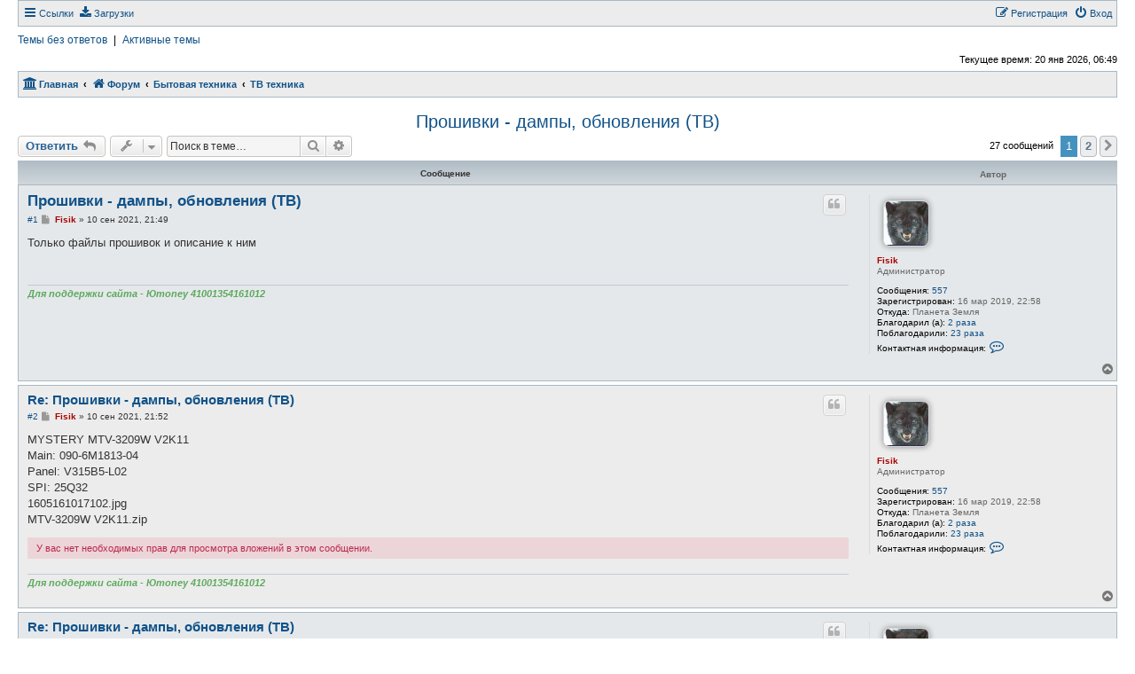

--- FILE ---
content_type: text/html; charset=UTF-8
request_url: https://clubsignal.ru/viewtopic.php?f=20&t=274&sid=01c199ca1d9537105931f97a37ef1ce3
body_size: 11013
content:
<!DOCTYPE html>
<html dir="ltr" lang="ru">
<head>
<meta charset="utf-8" />
<meta http-equiv="X-UA-Compatible" content="IE=edge">
<meta name="viewport" content="width=device-width, initial-scale=1" />
<meta name="description" content="Прошивки - дампы, обновления (ТВ)" />

<title>Прошивки - дампы, обновления (ТВ) - Радио-клуб &quot;СИГНАЛ&quot; Макеевка</title>


	<link rel="canonical" href="https://clubsignal.ru/viewtopic.php?t=274">

<!--
	phpBB style name: Allan Style - SUBSILVER
	Based on style:   prosilver (this is the default phpBB3 style)
	Based on style:   subsilver2 (this is the default phpBB3 style)
	Original author:  Tom Beddard ( http://www.subBlue.com/ )
	Modified by old:   Merlin, Allan
	Modified by :   SKRS
-->

<link href="./assets/css/font-awesome.min.css?assets_version=190" rel="stylesheet">
<link href="./styles/Style/theme/stylesheet.css?assets_version=190" rel="stylesheet">
<link href="./styles/Style/theme/ru/stylesheet.css?assets_version=190" rel="stylesheet">




<!--[if lte IE 9]>
	<link href="./styles/Style/theme/tweaks.css?assets_version=190" rel="stylesheet">
<![endif]-->

<script>
	var dl_help_path = '\/dlext\/help\u003Fsid\u003D8545e04871580d8e00b008edd17516b0';
</script>

<link href="./ext/aurelienazerty/darkmode/styles/all/theme/darkmode.css?assets_version=190" rel="stylesheet" media="screen" />
<link href="./ext/gfksx/thanksforposts/styles/prosilver/theme/thanks.css?assets_version=190" rel="stylesheet" media="screen" />
<link href="./ext/oxpus/dlext/styles/prosilver/theme/dl_ext.css?assets_version=190" rel="stylesheet" media="screen" />
<link href="./ext/phpbbgallery/core/styles/prosilver/theme/gallery.css?assets_version=190" rel="stylesheet" media="screen" />
<link href="./ext/phpbbgallery/core/styles/all/theme/default.css?assets_version=190" rel="stylesheet" media="screen" />
<link href="./ext/ppk/bb3hide/styles/all/theme/bb3hide.css?assets_version=190" rel="stylesheet" media="screen" />
<link href="./ext/vse/abbc3/styles/all/theme/abbc3_common.min.css?assets_version=190" rel="stylesheet" media="screen" />
<link href="./ext/vse/lightbox/styles/all/template/lightbox/css/lightbox.min.css?assets_version=190" rel="stylesheet" media="screen" />


	<style>
		@media (min-width: 900px) {
			.signature img.postimage,			.content img.postimage {
				max-height: 250px !important;
				max-width: 250px !important;
			}
		}
	</style>
<link rel="icon" href="/favicon.ico" type="image/x-icon">
</head>
<body id="phpbb" class="nojs notouch section-viewtopic ltr lightmode">



<div id="wrap" class="wrap">
	<div id="page-header">
				<div class="navbar" role="navigation">
	<div class="inner">

	<ul id="nav-main" class="nav-main linklist" role="menubar">

		<li id="quick-links" class="quick-links dropdown-container responsive-menu" data-skip-responsive="true">
			<a href="#" class="dropdown-trigger">
				<i class="icon fa-bars fa-fw" aria-hidden="true"></i><span>Ссылки</span>
			</a>
			<div class="dropdown">
				<div class="pointer"><div class="pointer-inner"></div></div>
				<ul class="dropdown-contents" role="menu">
					
											<li class="separator"></li>


							<li class="separator"></li>
							<li>
								<a href="./search.php?sid=8545e04871580d8e00b008edd17516b0" role="menuitem">
									<i class="icon fa-search fa-fw" aria-hidden="true"></i><span>Поиск</span>
								</a>
							</li>
					
										<li class="separator"></li>
					
					
							<li data-last-responsive="true" class="rightside" style="display: none;" id="callLight">
	<a href="javascript:void(0);" onclick="darkmode(false)">
		<i class="icon fa-lightbulb-o fa-fw" aria-hidden="true"></i><span>Light mode</span>
	</a>
</li>
<li data-last-responsive="true" class="rightside" style="" id="callDark">
	<a href="javascript:void(0);" onclick="darkmode(true)">
		<i class="icon fa-moon-o fa-fw" aria-hidden="true"></i><span>Dark mode</span>
	</a>
</li>                            <li data-skip-responsive="true">
                                    <a href="/help/faq?sid=8545e04871580d8e00b008edd17516b0" rel="help" title="Часто задаваемые вопросы" role="menuitem">
                                <i class="icon fa-question-circle fa-fw" aria-hidden="true"></i><span>FAQ       </span>
                            </a>
                        </li>
					
												<li>
								<a class="footer-link" href="./ucp.php?mode=terms&amp;sid=8545e04871580d8e00b008edd17516b0" title="Правила" role="menuitem">
				<span class="footer-link-text">Правила</span>
			</a>
							</li>
					
												<li>
								<a class="footer-link" href="./ucp.php?mode=privacy&amp;sid=8545e04871580d8e00b008edd17516b0" title="Конфиденциальность" role="menuitem">
				<span class="footer-link-text">Конфиденциальность</span>
			</a>
							</li>
					
					
				</ul>
			</div>
		</li>


		<li data-last-responsive="true">
	<a href="/dlext/index?sid=8545e04871580d8e00b008edd17516b0" title="Загрузки" role="menuitem">
		<i class="icon fa-download fa-fw" aria-hidden="true"></i><span>Загрузки</span>
	</a>
</li>
				
			<li class="rightside"  data-skip-responsive="true">
			<a href="./ucp.php?mode=login&amp;redirect=viewtopic.php%3Ff%3D20%26t%3D274&amp;sid=8545e04871580d8e00b008edd17516b0" title="Вход" accesskey="x" role="menuitem">
				<i class="icon fa-power-off fa-fw" aria-hidden="true"></i><span>Вход</span>
			</a>
		</li>
					<li class="rightside" data-skip-responsive="true">
				<a href="./ucp.php?mode=register&amp;sid=8545e04871580d8e00b008edd17516b0" role="menuitem">
					<i class="icon fa-pencil-square-o  fa-fw" aria-hidden="true"></i><span>Регистрация</span>
				</a>
			</li>
						</ul>

	</div>
</div>


<div class="navbar-top-link">
	<div class="inner">
	<ul class="nav-searchbar linklist" role="menubar">

		<li data-skip-responsive="true"><a href="./search.php?search_id=unanswered&amp;sid=8545e04871580d8e00b008edd17516b0" role="menuitem">Темы без ответов</a></li>
		<li class="separator-border" data-skip-responsive="true">|</li>
		<li data-skip-responsive="true"><a href="./search.php?search_id=active_topics&amp;sid=8545e04871580d8e00b008edd17516b0" role="menuitem">Активные темы</a></li>
								
	</ul>
	</div>
</div>

<p class="right responsive-center time">Текущее время: 20 янв 2026, 06:49</p>

<div class="navbar" role="navigation">
	<div class="inner">

	<ul id="nav-breadcrumbs" class="nav-breadcrumbs linklist navlinks" role="menubar">
								<li class="breadcrumbs" itemscope itemtype="http://schema.org/BreadcrumbList">
						<span class="crumb"><a href="/portal?sid=8545e04871580d8e00b008edd17516b0" data-navbar-reference="portal"><i class="icon fa-university fa-fw" aria-hidden="true"></i><span>Главная</span></a></span>				<span class="crumb"  itemtype="http://schema.org/ListItem" itemprop="itemListElement" itemscope><a href="./index.php?sid=8545e04871580d8e00b008edd17516b0" itemtype="https://schema.org/Thing" itemscope itemprop="item" accesskey="h" data-navbar-reference="index"><i class="icon fa-home fa-fw"></i><span itemprop="name">Форум</span></a><meta itemprop="position" content="1" /></span>

											
								<span class="crumb"  data-forum-id="19"><a itemprop="item" href="./viewforum.php?f=19&amp;sid=8545e04871580d8e00b008edd17516b0"><span itemprop="name">Бытовая техника</span></a><meta itemprop="position" content="2" /></span>
															
								<span class="crumb"  data-forum-id="20"><a itemprop="item" href="./viewforum.php?f=20&amp;sid=8545e04871580d8e00b008edd17516b0"><span itemprop="name">ТВ техника</span></a><meta itemprop="position" content="3" /></span>
												</li>
		
                            <li class="rightside responsive-search">
                    <a href="./search.php?sid=8545e04871580d8e00b008edd17516b0" title="Параметры расширенного поиска" role="menuitem">
                        <i class="icon fa-search fa-fw" aria-hidden="true"></i><span class="sr-only">Поиск</span>
                    </a>
                </li>
            	</ul>

	</div>
</div>
	</div>

	
	<a id="start_here" class="anchor"></a>
	<div id="page-body" class="page-body" role="main">
		
				<div id="dl_help_popup" class="noshow">
			<div class="dl_help_close"></div>
			<div id="dl_help_content">
				<p class="dl-text-bold" id="dl_help_title">&nbsp;</p>
				<p id="dl_help_option" class="dl-text-underline">&nbsp;</p>
				<p id="dl_help_string">&nbsp;</p>
			</div>
		</div>

<h2 class="topic-title"><a href="./viewtopic.php?f=20&amp;t=274&amp;sid=8545e04871580d8e00b008edd17516b0">Прошивки - дампы, обновления (ТВ)</a></h2>
<!-- NOTE: remove the style="display: none" when you want to have the forum description on the topic body -->



<div class="action-bar bar-top">
	
			<a href="./posting.php?mode=reply&amp;f=20&amp;t=274&amp;sid=8545e04871580d8e00b008edd17516b0" class="button" title="Ответить">
							<span>Ответить</span> <i class="icon fa-reply fa-fw" aria-hidden="true"></i>
					</a>
	
			<div class="dropdown-container dropdown-button-control topic-tools">
		<span title="Управление темой" class="button button-secondary dropdown-trigger dropdown-select">
			<i class="icon fa-wrench fa-fw" aria-hidden="true"></i>
			<span class="caret"><i class="icon fa-sort-down fa-fw" aria-hidden="true"></i></span>
		</span>
		<div class="dropdown">
			<div class="pointer"><div class="pointer-inner"></div></div>
			<ul class="dropdown-contents">
																												<li>
					<a href="./viewtopic.php?f=20&amp;t=274&amp;sid=8545e04871580d8e00b008edd17516b0&amp;view=print" title="Версия для печати" accesskey="p">
						<i class="icon fa-print fa-fw" aria-hidden="true"></i><span>Версия для печати</span>
					</a>
				</li>
											</ul>
		</div>
	</div>
	
			<div class="search-box" role="search">
			<form method="get" id="topic-search" action="./search.php?sid=8545e04871580d8e00b008edd17516b0">
			<fieldset>
				<input class="inputbox search tiny"  type="search" name="keywords" id="search_keywords" size="20" placeholder="Поиск в теме…" />
				<button class="button button-search" type="submit" title="Поиск">
					<i class="icon fa-search fa-fw" aria-hidden="true"></i><span class="sr-only">Поиск</span>
				</button>
				<a href="./search.php?sid=8545e04871580d8e00b008edd17516b0" class="button button-search-end" title="Расширенный поиск">
					<i class="icon fa-cog fa-fw" aria-hidden="true"></i><span class="sr-only">Расширенный поиск</span>
				</a>
				<input type="hidden" name="t" value="274" />
<input type="hidden" name="sf" value="msgonly" />
<input type="hidden" name="sid" value="8545e04871580d8e00b008edd17516b0" />

			</fieldset>
			</form>
		</div>
	
			<div class="pagination">
			27 сообщений
							<ul>
		<li class="active"><span>1</span></li>
				<li><a class="button" href="./viewtopic.php?f=20&amp;t=274&amp;sid=8545e04871580d8e00b008edd17516b0&amp;start=20" role="button">2</a></li>
				<li class="arrow next"><a class="button button-icon-only" href="./viewtopic.php?f=20&amp;t=274&amp;sid=8545e04871580d8e00b008edd17516b0&amp;start=20" rel="next" role="button"><i class="icon fa-chevron-right fa-fw" aria-hidden="true"></i><span class="sr-only">След.</span></a></li>
	</ul>
					</div>
		</div>




<div id="subsilver-nav-topic">
	<div class="inner"><div class="post has-profile">
		<div class="leftsided postbody subsilver-topic-title">Сообщение</div>
		<div class="leftsided postprofile subsilver-topic-author">Автор</div>
	</div></div>
</div>

			<div id="p4041" class="post has-profile bg2">
		<div class="inner">

		<dl class="postprofile" id="profile4041">
			<dt class="has-profile-rank has-avatar">
				<div class="avatar-container">
																<a href="./memberlist.php?mode=viewprofile&amp;u=2&amp;sid=8545e04871580d8e00b008edd17516b0" class="avatar"><img class="avatar" src="./download/file.php?avatar=2_1553037216.gif" width="50" height="50" alt="Аватара пользователя" /></a>														</div>
								<a href="./memberlist.php?mode=viewprofile&amp;u=2&amp;sid=8545e04871580d8e00b008edd17516b0" style="color: #AA0000;" class="username-coloured">Fisik</a>							</dt>

						<dd class="profile-rank">Администратор</dd>			
		<dd class="profile-posts"><strong>Сообщения:</strong> <a href="./search.php?author_id=2&amp;sr=posts&amp;sid=8545e04871580d8e00b008edd17516b0">557</a></dd>		<dd class="profile-joined"><strong>Зарегистрирован:</strong> 16 мар 2019, 22:58</dd>		
		
											<dd class="profile-custom-field profile-phpbb_location"><strong>Откуда:</strong> Планета Земля</dd>
																	    <dd class="profile-posts" data-user-give-id="2"><strong>Благодарил&nbsp;(а):</strong> <a href="/thankslist/givens/2/true?sid=8545e04871580d8e00b008edd17516b0">2 раза</a></dd>
    <dd class="profile-posts" data-user-receive-id="2"><strong>Поблагодарили:</strong> <a href="/thankslist/givens/2/false?sid=8545e04871580d8e00b008edd17516b0">23 раза</a></dd>

							<dd class="profile-contact">
				<strong>Контактная информация:</strong>
				<div class="dropdown-container dropdown-left">
					<a href="#" class="dropdown-trigger" title="Контактная информация пользователя Fisik">
						<i class="icon fa-commenting-o fa-fw icon-lg" aria-hidden="true"></i><span class="sr-only">Контактная информация пользователя Fisik</span>
					</a>
					<div class="dropdown">
						<div class="pointer"><div class="pointer-inner"></div></div>
						<div class="dropdown-contents contact-icons">
																																								<div>
																	<a href="http://clubsignal.ru" title="Сайт">
										<span class="contact-icon phpbb_website-icon">Сайт</span>
									</a>
																																																<a href="https://clubsignal.ru/gallery/album/6" title="Галерея" class="last-cell">
										<span class="contact-icon gallery_palbum-icon">Галерея</span>
									</a>
																	</div>
																					</div>
					</div>
				</div>
			</dd>
				
		</dl>

		<div class="postbody">
						<div id="post_content4041">

						<h3 class="first"><a href="./viewtopic.php?p=4041&amp;sid=8545e04871580d8e00b008edd17516b0#p4041">Прошивки - дампы, обновления (ТВ)</a></h3>

													<ul class="post-buttons">
																																									<li>
							<a href="./posting.php?mode=quote&amp;f=20&amp;p=4041&amp;sid=8545e04871580d8e00b008edd17516b0" title="Ответить с цитатой" class="button button-icon-only">
								<i class="icon fa-quote-left fa-fw" aria-hidden="true"></i><span class="sr-only">Цитата</span>
							</a>
						</li>
															</ul>
							
						<p class="author"><span class="posti"><a href="./viewtopic.php?p=4041&amp;sid=8545e04871580d8e00b008edd17516b0#p4041" onclick="prompt('Сообщение #1',this.href); return false;">#1</a></span> 
									<a class="unread" href="./viewtopic.php?p=4041&amp;sid=8545e04871580d8e00b008edd17516b0#p4041" title="Сообщение">
						<i class="icon fa-file fa-fw icon-lightgray icon-md" aria-hidden="true"></i><span class="sr-only">Сообщение</span>
					</a>
								<span class="responsive-hide"> <strong><a href="./memberlist.php?mode=viewprofile&amp;u=2&amp;sid=8545e04871580d8e00b008edd17516b0" style="color: #AA0000;" class="username-coloured">Fisik</a></strong> &raquo; </span><time datetime="2021-09-10T18:49:45+00:00">10 сен 2021, 21:49</time>
			</p>
			
			
			
			<div class="content">Только файлы прошивок и описание к ним</div>

			
			
									
						<div id='list_thanks4041'>
</div>
<div id='div_post_reput4041'>
</div>
			<div id="sig4041" class="signature"><strong class="text-strong"><em class="text-italics"><span style="color:#008000">Для поддержки сайта - Юmoney 41001354161012</span></em></strong></div>
						</div>

		</div>

				<div class="back2top">
						<a href="#top" class="top" title="Вернуться к началу">
				<i class="icon fa-chevron-circle-up fa-fw icon-gray" aria-hidden="true"></i>
				<span class="sr-only">Вернуться к началу</span>
			</a>
					</div>
		
		</div>
	</div>

	<hr class="divider" />
				<div id="p4042" class="post has-profile bg1">
		<div class="inner">

		<dl class="postprofile" id="profile4042">
			<dt class="has-profile-rank has-avatar">
				<div class="avatar-container">
																<a href="./memberlist.php?mode=viewprofile&amp;u=2&amp;sid=8545e04871580d8e00b008edd17516b0" class="avatar"><img class="avatar" src="./download/file.php?avatar=2_1553037216.gif" width="50" height="50" alt="Аватара пользователя" /></a>														</div>
								<a href="./memberlist.php?mode=viewprofile&amp;u=2&amp;sid=8545e04871580d8e00b008edd17516b0" style="color: #AA0000;" class="username-coloured">Fisik</a>							</dt>

						<dd class="profile-rank">Администратор</dd>			
		<dd class="profile-posts"><strong>Сообщения:</strong> <a href="./search.php?author_id=2&amp;sr=posts&amp;sid=8545e04871580d8e00b008edd17516b0">557</a></dd>		<dd class="profile-joined"><strong>Зарегистрирован:</strong> 16 мар 2019, 22:58</dd>		
		
											<dd class="profile-custom-field profile-phpbb_location"><strong>Откуда:</strong> Планета Земля</dd>
																	    <dd class="profile-posts" data-user-give-id="2"><strong>Благодарил&nbsp;(а):</strong> <a href="/thankslist/givens/2/true?sid=8545e04871580d8e00b008edd17516b0">2 раза</a></dd>
    <dd class="profile-posts" data-user-receive-id="2"><strong>Поблагодарили:</strong> <a href="/thankslist/givens/2/false?sid=8545e04871580d8e00b008edd17516b0">23 раза</a></dd>

							<dd class="profile-contact">
				<strong>Контактная информация:</strong>
				<div class="dropdown-container dropdown-left">
					<a href="#" class="dropdown-trigger" title="Контактная информация пользователя Fisik">
						<i class="icon fa-commenting-o fa-fw icon-lg" aria-hidden="true"></i><span class="sr-only">Контактная информация пользователя Fisik</span>
					</a>
					<div class="dropdown">
						<div class="pointer"><div class="pointer-inner"></div></div>
						<div class="dropdown-contents contact-icons">
																																								<div>
																	<a href="http://clubsignal.ru" title="Сайт">
										<span class="contact-icon phpbb_website-icon">Сайт</span>
									</a>
																																																<a href="https://clubsignal.ru/gallery/album/6" title="Галерея" class="last-cell">
										<span class="contact-icon gallery_palbum-icon">Галерея</span>
									</a>
																	</div>
																					</div>
					</div>
				</div>
			</dd>
				
		</dl>

		<div class="postbody">
						<div id="post_content4042">

						<h3 ><a href="./viewtopic.php?p=4042&amp;sid=8545e04871580d8e00b008edd17516b0#p4042">Re: Прошивки - дампы, обновления (ТВ)</a></h3>

													<ul class="post-buttons">
																																									<li>
							<a href="./posting.php?mode=quote&amp;f=20&amp;p=4042&amp;sid=8545e04871580d8e00b008edd17516b0" title="Ответить с цитатой" class="button button-icon-only">
								<i class="icon fa-quote-left fa-fw" aria-hidden="true"></i><span class="sr-only">Цитата</span>
							</a>
						</li>
															</ul>
							
						<p class="author"><span class="posti"><a href="./viewtopic.php?p=4042&amp;sid=8545e04871580d8e00b008edd17516b0#p4042" onclick="prompt('Сообщение #2',this.href); return false;">#2</a></span> 
									<a class="unread" href="./viewtopic.php?p=4042&amp;sid=8545e04871580d8e00b008edd17516b0#p4042" title="Сообщение">
						<i class="icon fa-file fa-fw icon-lightgray icon-md" aria-hidden="true"></i><span class="sr-only">Сообщение</span>
					</a>
								<span class="responsive-hide"> <strong><a href="./memberlist.php?mode=viewprofile&amp;u=2&amp;sid=8545e04871580d8e00b008edd17516b0" style="color: #AA0000;" class="username-coloured">Fisik</a></strong> &raquo; </span><time datetime="2021-09-10T18:52:29+00:00">10 сен 2021, 21:52</time>
			</p>
			
			
			
			<div class="content">MYSTERY MTV-3209W V2K11​<br>
Main: 090-6M1813-04<br>
Panel: V315B5-L02<br>
SPI: 25Q32
<div class="inline-attachment"><!-- ia1 -->1605161017102.jpg<!-- ia1 --></div>
<div class="inline-attachment"><!-- ia0 -->MTV-3209W V2K11​.zip<!-- ia0 --></div></div>

			
			
						<div class="rules">У вас нет необходимых прав для просмотра вложений в этом сообщении.</div>			
						<div id='list_thanks4042'>
</div>
<div id='div_post_reput4042'>
</div>
			<div id="sig4042" class="signature"><strong class="text-strong"><em class="text-italics"><span style="color:#008000">Для поддержки сайта - Юmoney 41001354161012</span></em></strong></div>
						</div>

		</div>

				<div class="back2top">
						<a href="#top" class="top" title="Вернуться к началу">
				<i class="icon fa-chevron-circle-up fa-fw icon-gray" aria-hidden="true"></i>
				<span class="sr-only">Вернуться к началу</span>
			</a>
					</div>
		
		</div>
	</div>

	<hr class="divider" />
				<div id="p4047" class="post has-profile bg2">
		<div class="inner">

		<dl class="postprofile" id="profile4047">
			<dt class="has-profile-rank has-avatar">
				<div class="avatar-container">
																<a href="./memberlist.php?mode=viewprofile&amp;u=2&amp;sid=8545e04871580d8e00b008edd17516b0" class="avatar"><img class="avatar" src="./download/file.php?avatar=2_1553037216.gif" width="50" height="50" alt="Аватара пользователя" /></a>														</div>
								<a href="./memberlist.php?mode=viewprofile&amp;u=2&amp;sid=8545e04871580d8e00b008edd17516b0" style="color: #AA0000;" class="username-coloured">Fisik</a>							</dt>

						<dd class="profile-rank">Администратор</dd>			
		<dd class="profile-posts"><strong>Сообщения:</strong> <a href="./search.php?author_id=2&amp;sr=posts&amp;sid=8545e04871580d8e00b008edd17516b0">557</a></dd>		<dd class="profile-joined"><strong>Зарегистрирован:</strong> 16 мар 2019, 22:58</dd>		
		
											<dd class="profile-custom-field profile-phpbb_location"><strong>Откуда:</strong> Планета Земля</dd>
																	    <dd class="profile-posts" data-user-give-id="2"><strong>Благодарил&nbsp;(а):</strong> <a href="/thankslist/givens/2/true?sid=8545e04871580d8e00b008edd17516b0">2 раза</a></dd>
    <dd class="profile-posts" data-user-receive-id="2"><strong>Поблагодарили:</strong> <a href="/thankslist/givens/2/false?sid=8545e04871580d8e00b008edd17516b0">23 раза</a></dd>

							<dd class="profile-contact">
				<strong>Контактная информация:</strong>
				<div class="dropdown-container dropdown-left">
					<a href="#" class="dropdown-trigger" title="Контактная информация пользователя Fisik">
						<i class="icon fa-commenting-o fa-fw icon-lg" aria-hidden="true"></i><span class="sr-only">Контактная информация пользователя Fisik</span>
					</a>
					<div class="dropdown">
						<div class="pointer"><div class="pointer-inner"></div></div>
						<div class="dropdown-contents contact-icons">
																																								<div>
																	<a href="http://clubsignal.ru" title="Сайт">
										<span class="contact-icon phpbb_website-icon">Сайт</span>
									</a>
																																																<a href="https://clubsignal.ru/gallery/album/6" title="Галерея" class="last-cell">
										<span class="contact-icon gallery_palbum-icon">Галерея</span>
									</a>
																	</div>
																					</div>
					</div>
				</div>
			</dd>
				
		</dl>

		<div class="postbody">
						<div id="post_content4047">

						<h3 ><a href="./viewtopic.php?p=4047&amp;sid=8545e04871580d8e00b008edd17516b0#p4047">Re: Прошивки - дампы, обновления (ТВ)</a></h3>

													<ul class="post-buttons">
																																									<li>
							<a href="./posting.php?mode=quote&amp;f=20&amp;p=4047&amp;sid=8545e04871580d8e00b008edd17516b0" title="Ответить с цитатой" class="button button-icon-only">
								<i class="icon fa-quote-left fa-fw" aria-hidden="true"></i><span class="sr-only">Цитата</span>
							</a>
						</li>
															</ul>
							
						<p class="author"><span class="posti"><a href="./viewtopic.php?p=4047&amp;sid=8545e04871580d8e00b008edd17516b0#p4047" onclick="prompt('Сообщение #3',this.href); return false;">#3</a></span> 
									<a class="unread" href="./viewtopic.php?p=4047&amp;sid=8545e04871580d8e00b008edd17516b0#p4047" title="Сообщение">
						<i class="icon fa-file fa-fw icon-lightgray icon-md" aria-hidden="true"></i><span class="sr-only">Сообщение</span>
					</a>
								<span class="responsive-hide"> <strong><a href="./memberlist.php?mode=viewprofile&amp;u=2&amp;sid=8545e04871580d8e00b008edd17516b0" style="color: #AA0000;" class="username-coloured">Fisik</a></strong> &raquo; </span><time datetime="2021-09-18T21:10:12+00:00">19 сен 2021, 00:10</time>
			</p>
			
			
			
			<div class="content">LG 23mt55v<br>
SPI: 25L8006E<br>
Eeprom: 24C256<br>
Дамп spi и eeprom
<div class="inline-attachment"><!-- ia0 -->23mt55v.zip<!-- ia0 --></div></div>

			
			
						<div class="rules">У вас нет необходимых прав для просмотра вложений в этом сообщении.</div>			
						<div id='list_thanks4047'>
</div>
<div id='div_post_reput4047'>
</div>
			<div id="sig4047" class="signature"><strong class="text-strong"><em class="text-italics"><span style="color:#008000">Для поддержки сайта - Юmoney 41001354161012</span></em></strong></div>
						</div>

		</div>

				<div class="back2top">
						<a href="#top" class="top" title="Вернуться к началу">
				<i class="icon fa-chevron-circle-up fa-fw icon-gray" aria-hidden="true"></i>
				<span class="sr-only">Вернуться к началу</span>
			</a>
					</div>
		
		</div>
	</div>

	<hr class="divider" />
				<div id="p4048" class="post has-profile bg1">
		<div class="inner">

		<dl class="postprofile" id="profile4048">
			<dt class="has-profile-rank has-avatar">
				<div class="avatar-container">
																<a href="./memberlist.php?mode=viewprofile&amp;u=2&amp;sid=8545e04871580d8e00b008edd17516b0" class="avatar"><img class="avatar" src="./download/file.php?avatar=2_1553037216.gif" width="50" height="50" alt="Аватара пользователя" /></a>														</div>
								<a href="./memberlist.php?mode=viewprofile&amp;u=2&amp;sid=8545e04871580d8e00b008edd17516b0" style="color: #AA0000;" class="username-coloured">Fisik</a>							</dt>

						<dd class="profile-rank">Администратор</dd>			
		<dd class="profile-posts"><strong>Сообщения:</strong> <a href="./search.php?author_id=2&amp;sr=posts&amp;sid=8545e04871580d8e00b008edd17516b0">557</a></dd>		<dd class="profile-joined"><strong>Зарегистрирован:</strong> 16 мар 2019, 22:58</dd>		
		
											<dd class="profile-custom-field profile-phpbb_location"><strong>Откуда:</strong> Планета Земля</dd>
																	    <dd class="profile-posts" data-user-give-id="2"><strong>Благодарил&nbsp;(а):</strong> <a href="/thankslist/givens/2/true?sid=8545e04871580d8e00b008edd17516b0">2 раза</a></dd>
    <dd class="profile-posts" data-user-receive-id="2"><strong>Поблагодарили:</strong> <a href="/thankslist/givens/2/false?sid=8545e04871580d8e00b008edd17516b0">23 раза</a></dd>

							<dd class="profile-contact">
				<strong>Контактная информация:</strong>
				<div class="dropdown-container dropdown-left">
					<a href="#" class="dropdown-trigger" title="Контактная информация пользователя Fisik">
						<i class="icon fa-commenting-o fa-fw icon-lg" aria-hidden="true"></i><span class="sr-only">Контактная информация пользователя Fisik</span>
					</a>
					<div class="dropdown">
						<div class="pointer"><div class="pointer-inner"></div></div>
						<div class="dropdown-contents contact-icons">
																																								<div>
																	<a href="http://clubsignal.ru" title="Сайт">
										<span class="contact-icon phpbb_website-icon">Сайт</span>
									</a>
																																																<a href="https://clubsignal.ru/gallery/album/6" title="Галерея" class="last-cell">
										<span class="contact-icon gallery_palbum-icon">Галерея</span>
									</a>
																	</div>
																					</div>
					</div>
				</div>
			</dd>
				
		</dl>

		<div class="postbody">
						<div id="post_content4048">

						<h3 ><a href="./viewtopic.php?p=4048&amp;sid=8545e04871580d8e00b008edd17516b0#p4048">Re: Прошивки - дампы, обновления (ТВ)</a></h3>

													<ul class="post-buttons">
																																									<li>
							<a href="./posting.php?mode=quote&amp;f=20&amp;p=4048&amp;sid=8545e04871580d8e00b008edd17516b0" title="Ответить с цитатой" class="button button-icon-only">
								<i class="icon fa-quote-left fa-fw" aria-hidden="true"></i><span class="sr-only">Цитата</span>
							</a>
						</li>
															</ul>
							
						<p class="author"><span class="posti"><a href="./viewtopic.php?p=4048&amp;sid=8545e04871580d8e00b008edd17516b0#p4048" onclick="prompt('Сообщение #4',this.href); return false;">#4</a></span> 
									<a class="unread" href="./viewtopic.php?p=4048&amp;sid=8545e04871580d8e00b008edd17516b0#p4048" title="Сообщение">
						<i class="icon fa-file fa-fw icon-lightgray icon-md" aria-hidden="true"></i><span class="sr-only">Сообщение</span>
					</a>
								<span class="responsive-hide"> <strong><a href="./memberlist.php?mode=viewprofile&amp;u=2&amp;sid=8545e04871580d8e00b008edd17516b0" style="color: #AA0000;" class="username-coloured">Fisik</a></strong> &raquo; </span><time datetime="2021-09-18T21:13:32+00:00">19 сен 2021, 00:13</time>
			</p>
			
			
			
			<div class="content">LG 24lb457u<br>
Main: EAX65377507<br>
Eeprom: 24C256
<div class="inline-attachment"><!-- ia0 -->24c256-24lb457u.zip<!-- ia0 --></div></div>

			
			
						<div class="rules">У вас нет необходимых прав для просмотра вложений в этом сообщении.</div>			
						<div id='list_thanks4048'>
</div>
<div id='div_post_reput4048'>
</div>
			<div id="sig4048" class="signature"><strong class="text-strong"><em class="text-italics"><span style="color:#008000">Для поддержки сайта - Юmoney 41001354161012</span></em></strong></div>
						</div>

		</div>

				<div class="back2top">
						<a href="#top" class="top" title="Вернуться к началу">
				<i class="icon fa-chevron-circle-up fa-fw icon-gray" aria-hidden="true"></i>
				<span class="sr-only">Вернуться к началу</span>
			</a>
					</div>
		
		</div>
	</div>

	<hr class="divider" />
				<div id="p4049" class="post has-profile bg2">
		<div class="inner">

		<dl class="postprofile" id="profile4049">
			<dt class="has-profile-rank has-avatar">
				<div class="avatar-container">
																<a href="./memberlist.php?mode=viewprofile&amp;u=2&amp;sid=8545e04871580d8e00b008edd17516b0" class="avatar"><img class="avatar" src="./download/file.php?avatar=2_1553037216.gif" width="50" height="50" alt="Аватара пользователя" /></a>														</div>
								<a href="./memberlist.php?mode=viewprofile&amp;u=2&amp;sid=8545e04871580d8e00b008edd17516b0" style="color: #AA0000;" class="username-coloured">Fisik</a>							</dt>

						<dd class="profile-rank">Администратор</dd>			
		<dd class="profile-posts"><strong>Сообщения:</strong> <a href="./search.php?author_id=2&amp;sr=posts&amp;sid=8545e04871580d8e00b008edd17516b0">557</a></dd>		<dd class="profile-joined"><strong>Зарегистрирован:</strong> 16 мар 2019, 22:58</dd>		
		
											<dd class="profile-custom-field profile-phpbb_location"><strong>Откуда:</strong> Планета Земля</dd>
																	    <dd class="profile-posts" data-user-give-id="2"><strong>Благодарил&nbsp;(а):</strong> <a href="/thankslist/givens/2/true?sid=8545e04871580d8e00b008edd17516b0">2 раза</a></dd>
    <dd class="profile-posts" data-user-receive-id="2"><strong>Поблагодарили:</strong> <a href="/thankslist/givens/2/false?sid=8545e04871580d8e00b008edd17516b0">23 раза</a></dd>

							<dd class="profile-contact">
				<strong>Контактная информация:</strong>
				<div class="dropdown-container dropdown-left">
					<a href="#" class="dropdown-trigger" title="Контактная информация пользователя Fisik">
						<i class="icon fa-commenting-o fa-fw icon-lg" aria-hidden="true"></i><span class="sr-only">Контактная информация пользователя Fisik</span>
					</a>
					<div class="dropdown">
						<div class="pointer"><div class="pointer-inner"></div></div>
						<div class="dropdown-contents contact-icons">
																																								<div>
																	<a href="http://clubsignal.ru" title="Сайт">
										<span class="contact-icon phpbb_website-icon">Сайт</span>
									</a>
																																																<a href="https://clubsignal.ru/gallery/album/6" title="Галерея" class="last-cell">
										<span class="contact-icon gallery_palbum-icon">Галерея</span>
									</a>
																	</div>
																					</div>
					</div>
				</div>
			</dd>
				
		</dl>

		<div class="postbody">
						<div id="post_content4049">

						<h3 ><a href="./viewtopic.php?p=4049&amp;sid=8545e04871580d8e00b008edd17516b0#p4049">Re: Прошивки - дампы, обновления (ТВ)</a></h3>

													<ul class="post-buttons">
																																									<li>
							<a href="./posting.php?mode=quote&amp;f=20&amp;p=4049&amp;sid=8545e04871580d8e00b008edd17516b0" title="Ответить с цитатой" class="button button-icon-only">
								<i class="icon fa-quote-left fa-fw" aria-hidden="true"></i><span class="sr-only">Цитата</span>
							</a>
						</li>
															</ul>
							
						<p class="author"><span class="posti"><a href="./viewtopic.php?p=4049&amp;sid=8545e04871580d8e00b008edd17516b0#p4049" onclick="prompt('Сообщение #5',this.href); return false;">#5</a></span> 
									<a class="unread" href="./viewtopic.php?p=4049&amp;sid=8545e04871580d8e00b008edd17516b0#p4049" title="Сообщение">
						<i class="icon fa-file fa-fw icon-lightgray icon-md" aria-hidden="true"></i><span class="sr-only">Сообщение</span>
					</a>
								<span class="responsive-hide"> <strong><a href="./memberlist.php?mode=viewprofile&amp;u=2&amp;sid=8545e04871580d8e00b008edd17516b0" style="color: #AA0000;" class="username-coloured">Fisik</a></strong> &raquo; </span><time datetime="2021-09-22T19:26:41+00:00">22 сен 2021, 22:26</time>
			</p>
			
			
			
			<div class="content">FUSION FLTV-19L31B <span style="color:#008000">Проверен</span><br>
Version: V1M04<br>
Main: T.VST59.11<br>
Panel: HK185WLEDM-HH75H
<div class="inline-attachment"><!-- ia0 -->fltv-19l31b v1m04.zip<!-- ia0 --></div></div>

			
			
						<div class="rules">У вас нет необходимых прав для просмотра вложений в этом сообщении.</div>			
						<div id='list_thanks4049'>
</div>
<div id='div_post_reput4049'>
</div>
			<div id="sig4049" class="signature"><strong class="text-strong"><em class="text-italics"><span style="color:#008000">Для поддержки сайта - Юmoney 41001354161012</span></em></strong></div>
						</div>

		</div>

				<div class="back2top">
						<a href="#top" class="top" title="Вернуться к началу">
				<i class="icon fa-chevron-circle-up fa-fw icon-gray" aria-hidden="true"></i>
				<span class="sr-only">Вернуться к началу</span>
			</a>
					</div>
		
		</div>
	</div>

	<hr class="divider" />
				<div id="p4050" class="post has-profile bg1">
		<div class="inner">

		<dl class="postprofile" id="profile4050">
			<dt class="has-profile-rank has-avatar">
				<div class="avatar-container">
																<a href="./memberlist.php?mode=viewprofile&amp;u=2&amp;sid=8545e04871580d8e00b008edd17516b0" class="avatar"><img class="avatar" src="./download/file.php?avatar=2_1553037216.gif" width="50" height="50" alt="Аватара пользователя" /></a>														</div>
								<a href="./memberlist.php?mode=viewprofile&amp;u=2&amp;sid=8545e04871580d8e00b008edd17516b0" style="color: #AA0000;" class="username-coloured">Fisik</a>							</dt>

						<dd class="profile-rank">Администратор</dd>			
		<dd class="profile-posts"><strong>Сообщения:</strong> <a href="./search.php?author_id=2&amp;sr=posts&amp;sid=8545e04871580d8e00b008edd17516b0">557</a></dd>		<dd class="profile-joined"><strong>Зарегистрирован:</strong> 16 мар 2019, 22:58</dd>		
		
											<dd class="profile-custom-field profile-phpbb_location"><strong>Откуда:</strong> Планета Земля</dd>
																	    <dd class="profile-posts" data-user-give-id="2"><strong>Благодарил&nbsp;(а):</strong> <a href="/thankslist/givens/2/true?sid=8545e04871580d8e00b008edd17516b0">2 раза</a></dd>
    <dd class="profile-posts" data-user-receive-id="2"><strong>Поблагодарили:</strong> <a href="/thankslist/givens/2/false?sid=8545e04871580d8e00b008edd17516b0">23 раза</a></dd>

							<dd class="profile-contact">
				<strong>Контактная информация:</strong>
				<div class="dropdown-container dropdown-left">
					<a href="#" class="dropdown-trigger" title="Контактная информация пользователя Fisik">
						<i class="icon fa-commenting-o fa-fw icon-lg" aria-hidden="true"></i><span class="sr-only">Контактная информация пользователя Fisik</span>
					</a>
					<div class="dropdown">
						<div class="pointer"><div class="pointer-inner"></div></div>
						<div class="dropdown-contents contact-icons">
																																								<div>
																	<a href="http://clubsignal.ru" title="Сайт">
										<span class="contact-icon phpbb_website-icon">Сайт</span>
									</a>
																																																<a href="https://clubsignal.ru/gallery/album/6" title="Галерея" class="last-cell">
										<span class="contact-icon gallery_palbum-icon">Галерея</span>
									</a>
																	</div>
																					</div>
					</div>
				</div>
			</dd>
				
		</dl>

		<div class="postbody">
						<div id="post_content4050">

						<h3 ><a href="./viewtopic.php?p=4050&amp;sid=8545e04871580d8e00b008edd17516b0#p4050">Re: Прошивки - дампы, обновления (ТВ)</a></h3>

													<ul class="post-buttons">
																																									<li>
							<a href="./posting.php?mode=quote&amp;f=20&amp;p=4050&amp;sid=8545e04871580d8e00b008edd17516b0" title="Ответить с цитатой" class="button button-icon-only">
								<i class="icon fa-quote-left fa-fw" aria-hidden="true"></i><span class="sr-only">Цитата</span>
							</a>
						</li>
															</ul>
							
						<p class="author"><span class="posti"><a href="./viewtopic.php?p=4050&amp;sid=8545e04871580d8e00b008edd17516b0#p4050" onclick="prompt('Сообщение #6',this.href); return false;">#6</a></span> 
									<a class="unread" href="./viewtopic.php?p=4050&amp;sid=8545e04871580d8e00b008edd17516b0#p4050" title="Сообщение">
						<i class="icon fa-file fa-fw icon-lightgray icon-md" aria-hidden="true"></i><span class="sr-only">Сообщение</span>
					</a>
								<span class="responsive-hide"> <strong><a href="./memberlist.php?mode=viewprofile&amp;u=2&amp;sid=8545e04871580d8e00b008edd17516b0" style="color: #AA0000;" class="username-coloured">Fisik</a></strong> &raquo; </span><time datetime="2021-09-30T18:53:32+00:00">30 сен 2021, 21:53</time>
			</p>
			
			
			
			<div class="content">AKAI LEA-19A08G <span style="color:#00BF00">Проверен</span><br>
Version: AS-MST6M181VS-LE1<br>
Main: AS-MST6M181VS-LE1<br>
Panel: LM185WH2-TLA1
<div class="inline-attachment"><!-- ia0 -->LEA-19A08G.zip<!-- ia0 --></div></div>

			
			
						<div class="rules">У вас нет необходимых прав для просмотра вложений в этом сообщении.</div>			
						<div id='list_thanks4050'>
</div>
<div id='div_post_reput4050'>
</div>
			<div id="sig4050" class="signature"><strong class="text-strong"><em class="text-italics"><span style="color:#008000">Для поддержки сайта - Юmoney 41001354161012</span></em></strong></div>
						</div>

		</div>

				<div class="back2top">
						<a href="#top" class="top" title="Вернуться к началу">
				<i class="icon fa-chevron-circle-up fa-fw icon-gray" aria-hidden="true"></i>
				<span class="sr-only">Вернуться к началу</span>
			</a>
					</div>
		
		</div>
	</div>

	<hr class="divider" />
				<div id="p4051" class="post has-profile bg2">
		<div class="inner">

		<dl class="postprofile" id="profile4051">
			<dt class="has-profile-rank has-avatar">
				<div class="avatar-container">
																<a href="./memberlist.php?mode=viewprofile&amp;u=2&amp;sid=8545e04871580d8e00b008edd17516b0" class="avatar"><img class="avatar" src="./download/file.php?avatar=2_1553037216.gif" width="50" height="50" alt="Аватара пользователя" /></a>														</div>
								<a href="./memberlist.php?mode=viewprofile&amp;u=2&amp;sid=8545e04871580d8e00b008edd17516b0" style="color: #AA0000;" class="username-coloured">Fisik</a>							</dt>

						<dd class="profile-rank">Администратор</dd>			
		<dd class="profile-posts"><strong>Сообщения:</strong> <a href="./search.php?author_id=2&amp;sr=posts&amp;sid=8545e04871580d8e00b008edd17516b0">557</a></dd>		<dd class="profile-joined"><strong>Зарегистрирован:</strong> 16 мар 2019, 22:58</dd>		
		
											<dd class="profile-custom-field profile-phpbb_location"><strong>Откуда:</strong> Планета Земля</dd>
																	    <dd class="profile-posts" data-user-give-id="2"><strong>Благодарил&nbsp;(а):</strong> <a href="/thankslist/givens/2/true?sid=8545e04871580d8e00b008edd17516b0">2 раза</a></dd>
    <dd class="profile-posts" data-user-receive-id="2"><strong>Поблагодарили:</strong> <a href="/thankslist/givens/2/false?sid=8545e04871580d8e00b008edd17516b0">23 раза</a></dd>

							<dd class="profile-contact">
				<strong>Контактная информация:</strong>
				<div class="dropdown-container dropdown-left">
					<a href="#" class="dropdown-trigger" title="Контактная информация пользователя Fisik">
						<i class="icon fa-commenting-o fa-fw icon-lg" aria-hidden="true"></i><span class="sr-only">Контактная информация пользователя Fisik</span>
					</a>
					<div class="dropdown">
						<div class="pointer"><div class="pointer-inner"></div></div>
						<div class="dropdown-contents contact-icons">
																																								<div>
																	<a href="http://clubsignal.ru" title="Сайт">
										<span class="contact-icon phpbb_website-icon">Сайт</span>
									</a>
																																																<a href="https://clubsignal.ru/gallery/album/6" title="Галерея" class="last-cell">
										<span class="contact-icon gallery_palbum-icon">Галерея</span>
									</a>
																	</div>
																					</div>
					</div>
				</div>
			</dd>
				
		</dl>

		<div class="postbody">
						<div id="post_content4051">

						<h3 ><a href="./viewtopic.php?p=4051&amp;sid=8545e04871580d8e00b008edd17516b0#p4051">Re: Прошивки - дампы, обновления (ТВ)</a></h3>

													<ul class="post-buttons">
																																									<li>
							<a href="./posting.php?mode=quote&amp;f=20&amp;p=4051&amp;sid=8545e04871580d8e00b008edd17516b0" title="Ответить с цитатой" class="button button-icon-only">
								<i class="icon fa-quote-left fa-fw" aria-hidden="true"></i><span class="sr-only">Цитата</span>
							</a>
						</li>
															</ul>
							
						<p class="author"><span class="posti"><a href="./viewtopic.php?p=4051&amp;sid=8545e04871580d8e00b008edd17516b0#p4051" onclick="prompt('Сообщение #7',this.href); return false;">#7</a></span> 
									<a class="unread" href="./viewtopic.php?p=4051&amp;sid=8545e04871580d8e00b008edd17516b0#p4051" title="Сообщение">
						<i class="icon fa-file fa-fw icon-lightgray icon-md" aria-hidden="true"></i><span class="sr-only">Сообщение</span>
					</a>
								<span class="responsive-hide"> <strong><a href="./memberlist.php?mode=viewprofile&amp;u=2&amp;sid=8545e04871580d8e00b008edd17516b0" style="color: #AA0000;" class="username-coloured">Fisik</a></strong> &raquo; </span><time datetime="2021-10-02T15:37:16+00:00">02 окт 2021, 18:37</time>
			</p>
			
			
			
			<div class="content">SUPRA STV-LC32510WL<br>
Version: V2N09 <br>
Main: TP.VST59S.PB702<br>
Panel: HK315LEDM-OHI1H
<div class="inline-attachment"><!-- ia0 -->lc32510wl_V2N09.zip<!-- ia0 --></div></div>

			
			
						<div class="rules">У вас нет необходимых прав для просмотра вложений в этом сообщении.</div>			
						<div id='list_thanks4051'>
</div>
<div id='div_post_reput4051'>
</div>
			<div id="sig4051" class="signature"><strong class="text-strong"><em class="text-italics"><span style="color:#008000">Для поддержки сайта - Юmoney 41001354161012</span></em></strong></div>
						</div>

		</div>

				<div class="back2top">
						<a href="#top" class="top" title="Вернуться к началу">
				<i class="icon fa-chevron-circle-up fa-fw icon-gray" aria-hidden="true"></i>
				<span class="sr-only">Вернуться к началу</span>
			</a>
					</div>
		
		</div>
	</div>

	<hr class="divider" />
				<div id="p4052" class="post has-profile bg1">
		<div class="inner">

		<dl class="postprofile" id="profile4052">
			<dt class="has-profile-rank has-avatar">
				<div class="avatar-container">
																<a href="./memberlist.php?mode=viewprofile&amp;u=2&amp;sid=8545e04871580d8e00b008edd17516b0" class="avatar"><img class="avatar" src="./download/file.php?avatar=2_1553037216.gif" width="50" height="50" alt="Аватара пользователя" /></a>														</div>
								<a href="./memberlist.php?mode=viewprofile&amp;u=2&amp;sid=8545e04871580d8e00b008edd17516b0" style="color: #AA0000;" class="username-coloured">Fisik</a>							</dt>

						<dd class="profile-rank">Администратор</dd>			
		<dd class="profile-posts"><strong>Сообщения:</strong> <a href="./search.php?author_id=2&amp;sr=posts&amp;sid=8545e04871580d8e00b008edd17516b0">557</a></dd>		<dd class="profile-joined"><strong>Зарегистрирован:</strong> 16 мар 2019, 22:58</dd>		
		
											<dd class="profile-custom-field profile-phpbb_location"><strong>Откуда:</strong> Планета Земля</dd>
																	    <dd class="profile-posts" data-user-give-id="2"><strong>Благодарил&nbsp;(а):</strong> <a href="/thankslist/givens/2/true?sid=8545e04871580d8e00b008edd17516b0">2 раза</a></dd>
    <dd class="profile-posts" data-user-receive-id="2"><strong>Поблагодарили:</strong> <a href="/thankslist/givens/2/false?sid=8545e04871580d8e00b008edd17516b0">23 раза</a></dd>

							<dd class="profile-contact">
				<strong>Контактная информация:</strong>
				<div class="dropdown-container dropdown-left">
					<a href="#" class="dropdown-trigger" title="Контактная информация пользователя Fisik">
						<i class="icon fa-commenting-o fa-fw icon-lg" aria-hidden="true"></i><span class="sr-only">Контактная информация пользователя Fisik</span>
					</a>
					<div class="dropdown">
						<div class="pointer"><div class="pointer-inner"></div></div>
						<div class="dropdown-contents contact-icons">
																																								<div>
																	<a href="http://clubsignal.ru" title="Сайт">
										<span class="contact-icon phpbb_website-icon">Сайт</span>
									</a>
																																																<a href="https://clubsignal.ru/gallery/album/6" title="Галерея" class="last-cell">
										<span class="contact-icon gallery_palbum-icon">Галерея</span>
									</a>
																	</div>
																					</div>
					</div>
				</div>
			</dd>
				
		</dl>

		<div class="postbody">
						<div id="post_content4052">

						<h3 ><a href="./viewtopic.php?p=4052&amp;sid=8545e04871580d8e00b008edd17516b0#p4052">Re: Прошивки - дампы, обновления (ТВ)</a></h3>

													<ul class="post-buttons">
																																									<li>
							<a href="./posting.php?mode=quote&amp;f=20&amp;p=4052&amp;sid=8545e04871580d8e00b008edd17516b0" title="Ответить с цитатой" class="button button-icon-only">
								<i class="icon fa-quote-left fa-fw" aria-hidden="true"></i><span class="sr-only">Цитата</span>
							</a>
						</li>
															</ul>
							
						<p class="author"><span class="posti"><a href="./viewtopic.php?p=4052&amp;sid=8545e04871580d8e00b008edd17516b0#p4052" onclick="prompt('Сообщение #8',this.href); return false;">#8</a></span> 
									<a class="unread" href="./viewtopic.php?p=4052&amp;sid=8545e04871580d8e00b008edd17516b0#p4052" title="Сообщение">
						<i class="icon fa-file fa-fw icon-lightgray icon-md" aria-hidden="true"></i><span class="sr-only">Сообщение</span>
					</a>
								<span class="responsive-hide"> <strong><a href="./memberlist.php?mode=viewprofile&amp;u=2&amp;sid=8545e04871580d8e00b008edd17516b0" style="color: #AA0000;" class="username-coloured">Fisik</a></strong> &raquo; </span><time datetime="2021-10-07T10:23:01+00:00">07 окт 2021, 13:23</time>
			</p>
			
			
			
			<div class="content">Dexp F40E8000Q<br>
Main: CV358H-T42<br>
Panel: JE400D3HE1N<br>
USB обновление:
<div class="inline-attachment"><!-- ia0 -->F40E8000Q 2019-10-18 19.18.43.zip<!-- ia0 --></div></div>

			
			
						<div class="rules">У вас нет необходимых прав для просмотра вложений в этом сообщении.</div>			
						<div id='list_thanks4052'>
</div>
<div id='div_post_reput4052'>
</div>
			<div id="sig4052" class="signature"><strong class="text-strong"><em class="text-italics"><span style="color:#008000">Для поддержки сайта - Юmoney 41001354161012</span></em></strong></div>
						</div>

		</div>

				<div class="back2top">
						<a href="#top" class="top" title="Вернуться к началу">
				<i class="icon fa-chevron-circle-up fa-fw icon-gray" aria-hidden="true"></i>
				<span class="sr-only">Вернуться к началу</span>
			</a>
					</div>
		
		</div>
	</div>

	<hr class="divider" />
				<div id="p4054" class="post has-profile bg2">
		<div class="inner">

		<dl class="postprofile" id="profile4054">
			<dt class="has-profile-rank has-avatar">
				<div class="avatar-container">
																<a href="./memberlist.php?mode=viewprofile&amp;u=2&amp;sid=8545e04871580d8e00b008edd17516b0" class="avatar"><img class="avatar" src="./download/file.php?avatar=2_1553037216.gif" width="50" height="50" alt="Аватара пользователя" /></a>														</div>
								<a href="./memberlist.php?mode=viewprofile&amp;u=2&amp;sid=8545e04871580d8e00b008edd17516b0" style="color: #AA0000;" class="username-coloured">Fisik</a>							</dt>

						<dd class="profile-rank">Администратор</dd>			
		<dd class="profile-posts"><strong>Сообщения:</strong> <a href="./search.php?author_id=2&amp;sr=posts&amp;sid=8545e04871580d8e00b008edd17516b0">557</a></dd>		<dd class="profile-joined"><strong>Зарегистрирован:</strong> 16 мар 2019, 22:58</dd>		
		
											<dd class="profile-custom-field profile-phpbb_location"><strong>Откуда:</strong> Планета Земля</dd>
																	    <dd class="profile-posts" data-user-give-id="2"><strong>Благодарил&nbsp;(а):</strong> <a href="/thankslist/givens/2/true?sid=8545e04871580d8e00b008edd17516b0">2 раза</a></dd>
    <dd class="profile-posts" data-user-receive-id="2"><strong>Поблагодарили:</strong> <a href="/thankslist/givens/2/false?sid=8545e04871580d8e00b008edd17516b0">23 раза</a></dd>

							<dd class="profile-contact">
				<strong>Контактная информация:</strong>
				<div class="dropdown-container dropdown-left">
					<a href="#" class="dropdown-trigger" title="Контактная информация пользователя Fisik">
						<i class="icon fa-commenting-o fa-fw icon-lg" aria-hidden="true"></i><span class="sr-only">Контактная информация пользователя Fisik</span>
					</a>
					<div class="dropdown">
						<div class="pointer"><div class="pointer-inner"></div></div>
						<div class="dropdown-contents contact-icons">
																																								<div>
																	<a href="http://clubsignal.ru" title="Сайт">
										<span class="contact-icon phpbb_website-icon">Сайт</span>
									</a>
																																																<a href="https://clubsignal.ru/gallery/album/6" title="Галерея" class="last-cell">
										<span class="contact-icon gallery_palbum-icon">Галерея</span>
									</a>
																	</div>
																					</div>
					</div>
				</div>
			</dd>
				
		</dl>

		<div class="postbody">
						<div id="post_content4054">

						<h3 ><a href="./viewtopic.php?p=4054&amp;sid=8545e04871580d8e00b008edd17516b0#p4054">Re: Прошивки - дампы, обновления (ТВ)</a></h3>

													<ul class="post-buttons">
																																									<li>
							<a href="./posting.php?mode=quote&amp;f=20&amp;p=4054&amp;sid=8545e04871580d8e00b008edd17516b0" title="Ответить с цитатой" class="button button-icon-only">
								<i class="icon fa-quote-left fa-fw" aria-hidden="true"></i><span class="sr-only">Цитата</span>
							</a>
						</li>
															</ul>
							
						<p class="author"><span class="posti"><a href="./viewtopic.php?p=4054&amp;sid=8545e04871580d8e00b008edd17516b0#p4054" onclick="prompt('Сообщение #9',this.href); return false;">#9</a></span> 
									<a class="unread" href="./viewtopic.php?p=4054&amp;sid=8545e04871580d8e00b008edd17516b0#p4054" title="Сообщение">
						<i class="icon fa-file fa-fw icon-lightgray icon-md" aria-hidden="true"></i><span class="sr-only">Сообщение</span>
					</a>
								<span class="responsive-hide"> <strong><a href="./memberlist.php?mode=viewprofile&amp;u=2&amp;sid=8545e04871580d8e00b008edd17516b0" style="color: #AA0000;" class="username-coloured">Fisik</a></strong> &raquo; </span><time datetime="2021-10-10T13:13:10+00:00">10 окт 2021, 16:13</time>
			</p>
			
			
			
			<div class="content">Samsung UE22H5600AK<br>
Прошивка 24C512 с рабочего ТВ: 
<div class="inline-attachment"><!-- ia0 -->UE22H5600AK_24с512.zip<!-- ia0 --></div></div>

			
			
						<div class="rules">У вас нет необходимых прав для просмотра вложений в этом сообщении.</div>			
						<div id='list_thanks4054'>
</div>
<div id='div_post_reput4054'>
</div>
			<div id="sig4054" class="signature"><strong class="text-strong"><em class="text-italics"><span style="color:#008000">Для поддержки сайта - Юmoney 41001354161012</span></em></strong></div>
						</div>

		</div>

				<div class="back2top">
						<a href="#top" class="top" title="Вернуться к началу">
				<i class="icon fa-chevron-circle-up fa-fw icon-gray" aria-hidden="true"></i>
				<span class="sr-only">Вернуться к началу</span>
			</a>
					</div>
		
		</div>
	</div>

	<hr class="divider" />
				<div id="p4056" class="post has-profile bg1">
		<div class="inner">

		<dl class="postprofile" id="profile4056">
			<dt class="has-profile-rank has-avatar">
				<div class="avatar-container">
																<a href="./memberlist.php?mode=viewprofile&amp;u=2&amp;sid=8545e04871580d8e00b008edd17516b0" class="avatar"><img class="avatar" src="./download/file.php?avatar=2_1553037216.gif" width="50" height="50" alt="Аватара пользователя" /></a>														</div>
								<a href="./memberlist.php?mode=viewprofile&amp;u=2&amp;sid=8545e04871580d8e00b008edd17516b0" style="color: #AA0000;" class="username-coloured">Fisik</a>							</dt>

						<dd class="profile-rank">Администратор</dd>			
		<dd class="profile-posts"><strong>Сообщения:</strong> <a href="./search.php?author_id=2&amp;sr=posts&amp;sid=8545e04871580d8e00b008edd17516b0">557</a></dd>		<dd class="profile-joined"><strong>Зарегистрирован:</strong> 16 мар 2019, 22:58</dd>		
		
											<dd class="profile-custom-field profile-phpbb_location"><strong>Откуда:</strong> Планета Земля</dd>
																	    <dd class="profile-posts" data-user-give-id="2"><strong>Благодарил&nbsp;(а):</strong> <a href="/thankslist/givens/2/true?sid=8545e04871580d8e00b008edd17516b0">2 раза</a></dd>
    <dd class="profile-posts" data-user-receive-id="2"><strong>Поблагодарили:</strong> <a href="/thankslist/givens/2/false?sid=8545e04871580d8e00b008edd17516b0">23 раза</a></dd>

							<dd class="profile-contact">
				<strong>Контактная информация:</strong>
				<div class="dropdown-container dropdown-left">
					<a href="#" class="dropdown-trigger" title="Контактная информация пользователя Fisik">
						<i class="icon fa-commenting-o fa-fw icon-lg" aria-hidden="true"></i><span class="sr-only">Контактная информация пользователя Fisik</span>
					</a>
					<div class="dropdown">
						<div class="pointer"><div class="pointer-inner"></div></div>
						<div class="dropdown-contents contact-icons">
																																								<div>
																	<a href="http://clubsignal.ru" title="Сайт">
										<span class="contact-icon phpbb_website-icon">Сайт</span>
									</a>
																																																<a href="https://clubsignal.ru/gallery/album/6" title="Галерея" class="last-cell">
										<span class="contact-icon gallery_palbum-icon">Галерея</span>
									</a>
																	</div>
																					</div>
					</div>
				</div>
			</dd>
				
		</dl>

		<div class="postbody">
						<div id="post_content4056">

						<h3 ><a href="./viewtopic.php?p=4056&amp;sid=8545e04871580d8e00b008edd17516b0#p4056">Re: Прошивки - дампы, обновления (ТВ)</a></h3>

													<ul class="post-buttons">
																																									<li>
							<a href="./posting.php?mode=quote&amp;f=20&amp;p=4056&amp;sid=8545e04871580d8e00b008edd17516b0" title="Ответить с цитатой" class="button button-icon-only">
								<i class="icon fa-quote-left fa-fw" aria-hidden="true"></i><span class="sr-only">Цитата</span>
							</a>
						</li>
															</ul>
							
						<p class="author"><span class="posti"><a href="./viewtopic.php?p=4056&amp;sid=8545e04871580d8e00b008edd17516b0#p4056" onclick="prompt('Сообщение #10',this.href); return false;">#10</a></span> 
									<a class="unread" href="./viewtopic.php?p=4056&amp;sid=8545e04871580d8e00b008edd17516b0#p4056" title="Сообщение">
						<i class="icon fa-file fa-fw icon-lightgray icon-md" aria-hidden="true"></i><span class="sr-only">Сообщение</span>
					</a>
								<span class="responsive-hide"> <strong><a href="./memberlist.php?mode=viewprofile&amp;u=2&amp;sid=8545e04871580d8e00b008edd17516b0" style="color: #AA0000;" class="username-coloured">Fisik</a></strong> &raquo; </span><time datetime="2021-10-23T17:59:37+00:00">23 окт 2021, 20:59</time>
			</p>
			
			
			
			<div class="content">Model: Shivaki STV-32L6 <span style="color:#00BF00">С рабочего ТВ</span><br>
Version: L2M015
<div class="inline-attachment"><!-- ia0 -->stv-32l6 l2m015.zip<!-- ia0 --></div></div>

			
			
						<div class="rules">У вас нет необходимых прав для просмотра вложений в этом сообщении.</div>			
						<div id='list_thanks4056'>
</div>
<div id='div_post_reput4056'>
</div>
			<div id="sig4056" class="signature"><strong class="text-strong"><em class="text-italics"><span style="color:#008000">Для поддержки сайта - Юmoney 41001354161012</span></em></strong></div>
						</div>

		</div>

				<div class="back2top">
						<a href="#top" class="top" title="Вернуться к началу">
				<i class="icon fa-chevron-circle-up fa-fw icon-gray" aria-hidden="true"></i>
				<span class="sr-only">Вернуться к началу</span>
			</a>
					</div>
		
		</div>
	</div>

	<hr class="divider" />
				<div id="p4057" class="post has-profile bg2">
		<div class="inner">

		<dl class="postprofile" id="profile4057">
			<dt class="has-profile-rank has-avatar">
				<div class="avatar-container">
																<a href="./memberlist.php?mode=viewprofile&amp;u=2&amp;sid=8545e04871580d8e00b008edd17516b0" class="avatar"><img class="avatar" src="./download/file.php?avatar=2_1553037216.gif" width="50" height="50" alt="Аватара пользователя" /></a>														</div>
								<a href="./memberlist.php?mode=viewprofile&amp;u=2&amp;sid=8545e04871580d8e00b008edd17516b0" style="color: #AA0000;" class="username-coloured">Fisik</a>							</dt>

						<dd class="profile-rank">Администратор</dd>			
		<dd class="profile-posts"><strong>Сообщения:</strong> <a href="./search.php?author_id=2&amp;sr=posts&amp;sid=8545e04871580d8e00b008edd17516b0">557</a></dd>		<dd class="profile-joined"><strong>Зарегистрирован:</strong> 16 мар 2019, 22:58</dd>		
		
											<dd class="profile-custom-field profile-phpbb_location"><strong>Откуда:</strong> Планета Земля</dd>
																	    <dd class="profile-posts" data-user-give-id="2"><strong>Благодарил&nbsp;(а):</strong> <a href="/thankslist/givens/2/true?sid=8545e04871580d8e00b008edd17516b0">2 раза</a></dd>
    <dd class="profile-posts" data-user-receive-id="2"><strong>Поблагодарили:</strong> <a href="/thankslist/givens/2/false?sid=8545e04871580d8e00b008edd17516b0">23 раза</a></dd>

							<dd class="profile-contact">
				<strong>Контактная информация:</strong>
				<div class="dropdown-container dropdown-left">
					<a href="#" class="dropdown-trigger" title="Контактная информация пользователя Fisik">
						<i class="icon fa-commenting-o fa-fw icon-lg" aria-hidden="true"></i><span class="sr-only">Контактная информация пользователя Fisik</span>
					</a>
					<div class="dropdown">
						<div class="pointer"><div class="pointer-inner"></div></div>
						<div class="dropdown-contents contact-icons">
																																								<div>
																	<a href="http://clubsignal.ru" title="Сайт">
										<span class="contact-icon phpbb_website-icon">Сайт</span>
									</a>
																																																<a href="https://clubsignal.ru/gallery/album/6" title="Галерея" class="last-cell">
										<span class="contact-icon gallery_palbum-icon">Галерея</span>
									</a>
																	</div>
																					</div>
					</div>
				</div>
			</dd>
				
		</dl>

		<div class="postbody">
						<div id="post_content4057">

						<h3 ><a href="./viewtopic.php?p=4057&amp;sid=8545e04871580d8e00b008edd17516b0#p4057">Re: Прошивки - дампы, обновления (ТВ)</a></h3>

													<ul class="post-buttons">
																																									<li>
							<a href="./posting.php?mode=quote&amp;f=20&amp;p=4057&amp;sid=8545e04871580d8e00b008edd17516b0" title="Ответить с цитатой" class="button button-icon-only">
								<i class="icon fa-quote-left fa-fw" aria-hidden="true"></i><span class="sr-only">Цитата</span>
							</a>
						</li>
															</ul>
							
						<p class="author"><span class="posti"><a href="./viewtopic.php?p=4057&amp;sid=8545e04871580d8e00b008edd17516b0#p4057" onclick="prompt('Сообщение #11',this.href); return false;">#11</a></span> 
									<a class="unread" href="./viewtopic.php?p=4057&amp;sid=8545e04871580d8e00b008edd17516b0#p4057" title="Сообщение">
						<i class="icon fa-file fa-fw icon-lightgray icon-md" aria-hidden="true"></i><span class="sr-only">Сообщение</span>
					</a>
								<span class="responsive-hide"> <strong><a href="./memberlist.php?mode=viewprofile&amp;u=2&amp;sid=8545e04871580d8e00b008edd17516b0" style="color: #AA0000;" class="username-coloured">Fisik</a></strong> &raquo; </span><time datetime="2021-10-23T18:01:11+00:00">23 окт 2021, 21:01</time>
			</p>
			
			
			
			<div class="content">Model: TCL 32B340 <span style="color:#00BF00">Проверен</span><br>
TCL 32B340<br>
Panel: LVW320CS0T C1<br>
Main: 40-0MS82D-MAD2LG<br>
Spi: 25Q32
<div class="inline-attachment"><!-- ia0 -->TCL 32B340.zip<!-- ia0 --></div></div>

			
			
						<div class="rules">У вас нет необходимых прав для просмотра вложений в этом сообщении.</div>			
						<div id='list_thanks4057'>
</div>
<div id='div_post_reput4057'>
</div>
			<div id="sig4057" class="signature"><strong class="text-strong"><em class="text-italics"><span style="color:#008000">Для поддержки сайта - Юmoney 41001354161012</span></em></strong></div>
						</div>

		</div>

				<div class="back2top">
						<a href="#top" class="top" title="Вернуться к началу">
				<i class="icon fa-chevron-circle-up fa-fw icon-gray" aria-hidden="true"></i>
				<span class="sr-only">Вернуться к началу</span>
			</a>
					</div>
		
		</div>
	</div>

	<hr class="divider" />
				<div id="p4058" class="post has-profile bg1">
		<div class="inner">

		<dl class="postprofile" id="profile4058">
			<dt class="has-profile-rank has-avatar">
				<div class="avatar-container">
																<a href="./memberlist.php?mode=viewprofile&amp;u=2&amp;sid=8545e04871580d8e00b008edd17516b0" class="avatar"><img class="avatar" src="./download/file.php?avatar=2_1553037216.gif" width="50" height="50" alt="Аватара пользователя" /></a>														</div>
								<a href="./memberlist.php?mode=viewprofile&amp;u=2&amp;sid=8545e04871580d8e00b008edd17516b0" style="color: #AA0000;" class="username-coloured">Fisik</a>							</dt>

						<dd class="profile-rank">Администратор</dd>			
		<dd class="profile-posts"><strong>Сообщения:</strong> <a href="./search.php?author_id=2&amp;sr=posts&amp;sid=8545e04871580d8e00b008edd17516b0">557</a></dd>		<dd class="profile-joined"><strong>Зарегистрирован:</strong> 16 мар 2019, 22:58</dd>		
		
											<dd class="profile-custom-field profile-phpbb_location"><strong>Откуда:</strong> Планета Земля</dd>
																	    <dd class="profile-posts" data-user-give-id="2"><strong>Благодарил&nbsp;(а):</strong> <a href="/thankslist/givens/2/true?sid=8545e04871580d8e00b008edd17516b0">2 раза</a></dd>
    <dd class="profile-posts" data-user-receive-id="2"><strong>Поблагодарили:</strong> <a href="/thankslist/givens/2/false?sid=8545e04871580d8e00b008edd17516b0">23 раза</a></dd>

							<dd class="profile-contact">
				<strong>Контактная информация:</strong>
				<div class="dropdown-container dropdown-left">
					<a href="#" class="dropdown-trigger" title="Контактная информация пользователя Fisik">
						<i class="icon fa-commenting-o fa-fw icon-lg" aria-hidden="true"></i><span class="sr-only">Контактная информация пользователя Fisik</span>
					</a>
					<div class="dropdown">
						<div class="pointer"><div class="pointer-inner"></div></div>
						<div class="dropdown-contents contact-icons">
																																								<div>
																	<a href="http://clubsignal.ru" title="Сайт">
										<span class="contact-icon phpbb_website-icon">Сайт</span>
									</a>
																																																<a href="https://clubsignal.ru/gallery/album/6" title="Галерея" class="last-cell">
										<span class="contact-icon gallery_palbum-icon">Галерея</span>
									</a>
																	</div>
																					</div>
					</div>
				</div>
			</dd>
				
		</dl>

		<div class="postbody">
						<div id="post_content4058">

						<h3 ><a href="./viewtopic.php?p=4058&amp;sid=8545e04871580d8e00b008edd17516b0#p4058">Re: Прошивки - дампы, обновления (ТВ)</a></h3>

													<ul class="post-buttons">
																																									<li>
							<a href="./posting.php?mode=quote&amp;f=20&amp;p=4058&amp;sid=8545e04871580d8e00b008edd17516b0" title="Ответить с цитатой" class="button button-icon-only">
								<i class="icon fa-quote-left fa-fw" aria-hidden="true"></i><span class="sr-only">Цитата</span>
							</a>
						</li>
															</ul>
							
						<p class="author"><span class="posti"><a href="./viewtopic.php?p=4058&amp;sid=8545e04871580d8e00b008edd17516b0#p4058" onclick="prompt('Сообщение #12',this.href); return false;">#12</a></span> 
									<a class="unread" href="./viewtopic.php?p=4058&amp;sid=8545e04871580d8e00b008edd17516b0#p4058" title="Сообщение">
						<i class="icon fa-file fa-fw icon-lightgray icon-md" aria-hidden="true"></i><span class="sr-only">Сообщение</span>
					</a>
								<span class="responsive-hide"> <strong><a href="./memberlist.php?mode=viewprofile&amp;u=2&amp;sid=8545e04871580d8e00b008edd17516b0" style="color: #AA0000;" class="username-coloured">Fisik</a></strong> &raquo; </span><time datetime="2021-10-26T22:28:29+00:00">27 окт 2021, 01:28</time>
			</p>
			
			
			
			<div class="content">FUSION FLTV-24B100 <span style="color:#00BF00">Проверен</span><br>
Version: V1S11<br>
Main: TP.V56.PA671<br>
Panel: HV236WHB-N41
<div class="inline-attachment"><!-- ia0 -->FLTV-24B100_ V1S11.zip<!-- ia0 --></div></div>

			
			
						<div class="rules">У вас нет необходимых прав для просмотра вложений в этом сообщении.</div>			
						<div id='list_thanks4058'>
</div>
<div id='div_post_reput4058'>
</div>
			<div id="sig4058" class="signature"><strong class="text-strong"><em class="text-italics"><span style="color:#008000">Для поддержки сайта - Юmoney 41001354161012</span></em></strong></div>
						</div>

		</div>

				<div class="back2top">
						<a href="#top" class="top" title="Вернуться к началу">
				<i class="icon fa-chevron-circle-up fa-fw icon-gray" aria-hidden="true"></i>
				<span class="sr-only">Вернуться к началу</span>
			</a>
					</div>
		
		</div>
	</div>

	<hr class="divider" />
				<div id="p4069" class="post has-profile bg2">
		<div class="inner">

		<dl class="postprofile" id="profile4069">
			<dt class="has-profile-rank has-avatar">
				<div class="avatar-container">
																<a href="./memberlist.php?mode=viewprofile&amp;u=2&amp;sid=8545e04871580d8e00b008edd17516b0" class="avatar"><img class="avatar" src="./download/file.php?avatar=2_1553037216.gif" width="50" height="50" alt="Аватара пользователя" /></a>														</div>
								<a href="./memberlist.php?mode=viewprofile&amp;u=2&amp;sid=8545e04871580d8e00b008edd17516b0" style="color: #AA0000;" class="username-coloured">Fisik</a>							</dt>

						<dd class="profile-rank">Администратор</dd>			
		<dd class="profile-posts"><strong>Сообщения:</strong> <a href="./search.php?author_id=2&amp;sr=posts&amp;sid=8545e04871580d8e00b008edd17516b0">557</a></dd>		<dd class="profile-joined"><strong>Зарегистрирован:</strong> 16 мар 2019, 22:58</dd>		
		
											<dd class="profile-custom-field profile-phpbb_location"><strong>Откуда:</strong> Планета Земля</dd>
																	    <dd class="profile-posts" data-user-give-id="2"><strong>Благодарил&nbsp;(а):</strong> <a href="/thankslist/givens/2/true?sid=8545e04871580d8e00b008edd17516b0">2 раза</a></dd>
    <dd class="profile-posts" data-user-receive-id="2"><strong>Поблагодарили:</strong> <a href="/thankslist/givens/2/false?sid=8545e04871580d8e00b008edd17516b0">23 раза</a></dd>

							<dd class="profile-contact">
				<strong>Контактная информация:</strong>
				<div class="dropdown-container dropdown-left">
					<a href="#" class="dropdown-trigger" title="Контактная информация пользователя Fisik">
						<i class="icon fa-commenting-o fa-fw icon-lg" aria-hidden="true"></i><span class="sr-only">Контактная информация пользователя Fisik</span>
					</a>
					<div class="dropdown">
						<div class="pointer"><div class="pointer-inner"></div></div>
						<div class="dropdown-contents contact-icons">
																																								<div>
																	<a href="http://clubsignal.ru" title="Сайт">
										<span class="contact-icon phpbb_website-icon">Сайт</span>
									</a>
																																																<a href="https://clubsignal.ru/gallery/album/6" title="Галерея" class="last-cell">
										<span class="contact-icon gallery_palbum-icon">Галерея</span>
									</a>
																	</div>
																					</div>
					</div>
				</div>
			</dd>
				
		</dl>

		<div class="postbody">
						<div id="post_content4069">

						<h3 ><a href="./viewtopic.php?p=4069&amp;sid=8545e04871580d8e00b008edd17516b0#p4069">Re: Прошивки - дампы, обновления (ТВ)</a></h3>

													<ul class="post-buttons">
																																									<li>
							<a href="./posting.php?mode=quote&amp;f=20&amp;p=4069&amp;sid=8545e04871580d8e00b008edd17516b0" title="Ответить с цитатой" class="button button-icon-only">
								<i class="icon fa-quote-left fa-fw" aria-hidden="true"></i><span class="sr-only">Цитата</span>
							</a>
						</li>
															</ul>
							
						<p class="author"><span class="posti"><a href="./viewtopic.php?p=4069&amp;sid=8545e04871580d8e00b008edd17516b0#p4069" onclick="prompt('Сообщение #13',this.href); return false;">#13</a></span> 
									<a class="unread" href="./viewtopic.php?p=4069&amp;sid=8545e04871580d8e00b008edd17516b0#p4069" title="Сообщение">
						<i class="icon fa-file fa-fw icon-lightgray icon-md" aria-hidden="true"></i><span class="sr-only">Сообщение</span>
					</a>
								<span class="responsive-hide"> <strong><a href="./memberlist.php?mode=viewprofile&amp;u=2&amp;sid=8545e04871580d8e00b008edd17516b0" style="color: #AA0000;" class="username-coloured">Fisik</a></strong> &raquo; </span><time datetime="2021-12-17T22:39:57+00:00">18 дек 2021, 01:39</time>
			</p>
			
			
			
			<div class="content">SUPRA STV-LC40T900WL<br>
Version: V1N07<br>
Main: TP.SIS231.PT71<br>
SPI: 25Q64<br>
Full HD
<div class="inline-attachment"><!-- ia1 -->STV-LC40T900WL_V1N07_TP.SIS231.PT71_V390HJ5.zip<!-- ia1 --></div>
HD
<div class="inline-attachment"><!-- ia0 -->STV-LC40T900WL-V1N07_TP.SIS231.PT71.zip<!-- ia0 --></div></div>

			
			
						<div class="rules">У вас нет необходимых прав для просмотра вложений в этом сообщении.</div>			
						<div id='list_thanks4069'>
</div>
<div id='div_post_reput4069'>
</div>
			<div id="sig4069" class="signature"><strong class="text-strong"><em class="text-italics"><span style="color:#008000">Для поддержки сайта - Юmoney 41001354161012</span></em></strong></div>
						</div>

		</div>

				<div class="back2top">
						<a href="#top" class="top" title="Вернуться к началу">
				<i class="icon fa-chevron-circle-up fa-fw icon-gray" aria-hidden="true"></i>
				<span class="sr-only">Вернуться к началу</span>
			</a>
					</div>
		
		</div>
	</div>

	<hr class="divider" />
				<div id="p4070" class="post has-profile bg1">
		<div class="inner">

		<dl class="postprofile" id="profile4070">
			<dt class="has-profile-rank has-avatar">
				<div class="avatar-container">
																<a href="./memberlist.php?mode=viewprofile&amp;u=2&amp;sid=8545e04871580d8e00b008edd17516b0" class="avatar"><img class="avatar" src="./download/file.php?avatar=2_1553037216.gif" width="50" height="50" alt="Аватара пользователя" /></a>														</div>
								<a href="./memberlist.php?mode=viewprofile&amp;u=2&amp;sid=8545e04871580d8e00b008edd17516b0" style="color: #AA0000;" class="username-coloured">Fisik</a>							</dt>

						<dd class="profile-rank">Администратор</dd>			
		<dd class="profile-posts"><strong>Сообщения:</strong> <a href="./search.php?author_id=2&amp;sr=posts&amp;sid=8545e04871580d8e00b008edd17516b0">557</a></dd>		<dd class="profile-joined"><strong>Зарегистрирован:</strong> 16 мар 2019, 22:58</dd>		
		
											<dd class="profile-custom-field profile-phpbb_location"><strong>Откуда:</strong> Планета Земля</dd>
																	    <dd class="profile-posts" data-user-give-id="2"><strong>Благодарил&nbsp;(а):</strong> <a href="/thankslist/givens/2/true?sid=8545e04871580d8e00b008edd17516b0">2 раза</a></dd>
    <dd class="profile-posts" data-user-receive-id="2"><strong>Поблагодарили:</strong> <a href="/thankslist/givens/2/false?sid=8545e04871580d8e00b008edd17516b0">23 раза</a></dd>

							<dd class="profile-contact">
				<strong>Контактная информация:</strong>
				<div class="dropdown-container dropdown-left">
					<a href="#" class="dropdown-trigger" title="Контактная информация пользователя Fisik">
						<i class="icon fa-commenting-o fa-fw icon-lg" aria-hidden="true"></i><span class="sr-only">Контактная информация пользователя Fisik</span>
					</a>
					<div class="dropdown">
						<div class="pointer"><div class="pointer-inner"></div></div>
						<div class="dropdown-contents contact-icons">
																																								<div>
																	<a href="http://clubsignal.ru" title="Сайт">
										<span class="contact-icon phpbb_website-icon">Сайт</span>
									</a>
																																																<a href="https://clubsignal.ru/gallery/album/6" title="Галерея" class="last-cell">
										<span class="contact-icon gallery_palbum-icon">Галерея</span>
									</a>
																	</div>
																					</div>
					</div>
				</div>
			</dd>
				
		</dl>

		<div class="postbody">
						<div id="post_content4070">

						<h3 ><a href="./viewtopic.php?p=4070&amp;sid=8545e04871580d8e00b008edd17516b0#p4070">Re: Прошивки - дампы, обновления (ТВ)</a></h3>

													<ul class="post-buttons">
																																									<li>
							<a href="./posting.php?mode=quote&amp;f=20&amp;p=4070&amp;sid=8545e04871580d8e00b008edd17516b0" title="Ответить с цитатой" class="button button-icon-only">
								<i class="icon fa-quote-left fa-fw" aria-hidden="true"></i><span class="sr-only">Цитата</span>
							</a>
						</li>
															</ul>
							
						<p class="author"><span class="posti"><a href="./viewtopic.php?p=4070&amp;sid=8545e04871580d8e00b008edd17516b0#p4070" onclick="prompt('Сообщение #14',this.href); return false;">#14</a></span> 
									<a class="unread" href="./viewtopic.php?p=4070&amp;sid=8545e04871580d8e00b008edd17516b0#p4070" title="Сообщение">
						<i class="icon fa-file fa-fw icon-lightgray icon-md" aria-hidden="true"></i><span class="sr-only">Сообщение</span>
					</a>
								<span class="responsive-hide"> <strong><a href="./memberlist.php?mode=viewprofile&amp;u=2&amp;sid=8545e04871580d8e00b008edd17516b0" style="color: #AA0000;" class="username-coloured">Fisik</a></strong> &raquo; </span><time datetime="2021-12-17T22:43:27+00:00">18 дек 2021, 01:43</time>
			</p>
			
			
			
			<div class="content">DNS V40DN54 <span style="color:#00BF00">Проверен</span><br>
Version: CV9202H-A<br>
Panel: LTA400HM24<br>
MainBoard: CV9202H-A<br>
SPI: W25Q32FV
<div class="inline-attachment"><!-- ia0 -->DNS_V40DN54_CV-9202H-A.zip<!-- ia0 --></div></div>

			
			
						<div class="rules">У вас нет необходимых прав для просмотра вложений в этом сообщении.</div>			
						<div id='list_thanks4070'>
</div>
<div id='div_post_reput4070'>
</div>
			<div id="sig4070" class="signature"><strong class="text-strong"><em class="text-italics"><span style="color:#008000">Для поддержки сайта - Юmoney 41001354161012</span></em></strong></div>
						</div>

		</div>

				<div class="back2top">
						<a href="#top" class="top" title="Вернуться к началу">
				<i class="icon fa-chevron-circle-up fa-fw icon-gray" aria-hidden="true"></i>
				<span class="sr-only">Вернуться к началу</span>
			</a>
					</div>
		
		</div>
	</div>

	<hr class="divider" />
				<div id="p4075" class="post has-profile bg2">
		<div class="inner">

		<dl class="postprofile" id="profile4075">
			<dt class="has-profile-rank has-avatar">
				<div class="avatar-container">
																<a href="./memberlist.php?mode=viewprofile&amp;u=2&amp;sid=8545e04871580d8e00b008edd17516b0" class="avatar"><img class="avatar" src="./download/file.php?avatar=2_1553037216.gif" width="50" height="50" alt="Аватара пользователя" /></a>														</div>
								<a href="./memberlist.php?mode=viewprofile&amp;u=2&amp;sid=8545e04871580d8e00b008edd17516b0" style="color: #AA0000;" class="username-coloured">Fisik</a>							</dt>

						<dd class="profile-rank">Администратор</dd>			
		<dd class="profile-posts"><strong>Сообщения:</strong> <a href="./search.php?author_id=2&amp;sr=posts&amp;sid=8545e04871580d8e00b008edd17516b0">557</a></dd>		<dd class="profile-joined"><strong>Зарегистрирован:</strong> 16 мар 2019, 22:58</dd>		
		
											<dd class="profile-custom-field profile-phpbb_location"><strong>Откуда:</strong> Планета Земля</dd>
																	    <dd class="profile-posts" data-user-give-id="2"><strong>Благодарил&nbsp;(а):</strong> <a href="/thankslist/givens/2/true?sid=8545e04871580d8e00b008edd17516b0">2 раза</a></dd>
    <dd class="profile-posts" data-user-receive-id="2"><strong>Поблагодарили:</strong> <a href="/thankslist/givens/2/false?sid=8545e04871580d8e00b008edd17516b0">23 раза</a></dd>

							<dd class="profile-contact">
				<strong>Контактная информация:</strong>
				<div class="dropdown-container dropdown-left">
					<a href="#" class="dropdown-trigger" title="Контактная информация пользователя Fisik">
						<i class="icon fa-commenting-o fa-fw icon-lg" aria-hidden="true"></i><span class="sr-only">Контактная информация пользователя Fisik</span>
					</a>
					<div class="dropdown">
						<div class="pointer"><div class="pointer-inner"></div></div>
						<div class="dropdown-contents contact-icons">
																																								<div>
																	<a href="http://clubsignal.ru" title="Сайт">
										<span class="contact-icon phpbb_website-icon">Сайт</span>
									</a>
																																																<a href="https://clubsignal.ru/gallery/album/6" title="Галерея" class="last-cell">
										<span class="contact-icon gallery_palbum-icon">Галерея</span>
									</a>
																	</div>
																					</div>
					</div>
				</div>
			</dd>
				
		</dl>

		<div class="postbody">
						<div id="post_content4075">

						<h3 ><a href="./viewtopic.php?p=4075&amp;sid=8545e04871580d8e00b008edd17516b0#p4075">Re: Прошивки - дампы, обновления (ТВ)</a></h3>

													<ul class="post-buttons">
																																									<li>
							<a href="./posting.php?mode=quote&amp;f=20&amp;p=4075&amp;sid=8545e04871580d8e00b008edd17516b0" title="Ответить с цитатой" class="button button-icon-only">
								<i class="icon fa-quote-left fa-fw" aria-hidden="true"></i><span class="sr-only">Цитата</span>
							</a>
						</li>
															</ul>
							
						<p class="author"><span class="posti"><a href="./viewtopic.php?p=4075&amp;sid=8545e04871580d8e00b008edd17516b0#p4075" onclick="prompt('Сообщение #15',this.href); return false;">#15</a></span> 
									<a class="unread" href="./viewtopic.php?p=4075&amp;sid=8545e04871580d8e00b008edd17516b0#p4075" title="Сообщение">
						<i class="icon fa-file fa-fw icon-lightgray icon-md" aria-hidden="true"></i><span class="sr-only">Сообщение</span>
					</a>
								<span class="responsive-hide"> <strong><a href="./memberlist.php?mode=viewprofile&amp;u=2&amp;sid=8545e04871580d8e00b008edd17516b0" style="color: #AA0000;" class="username-coloured">Fisik</a></strong> &raquo; </span><time datetime="2022-01-14T20:45:17+00:00">14 янв 2022, 23:45</time>
			</p>
			
			
			
			<div class="content">SAMSUNG UExxD5500 D5520 D5700 D5720 PN51D6500 PS51D6900 PS59D6900<br>
Шасси: U66A <br>
Main: BN41-01660B BN41-01605A<br>
Дамп, само адекватно заработавший на PS51D6910
<div class="inline-attachment"><!-- ia2 -->bn41-01660b_bn41- 01605a.zip<!-- ia2 --></div>
Дамп, точно проверенный на PS51D6910
<div class="inline-attachment"><!-- ia1 -->U66A_BN41-01660B_BN41-01605A.zip<!-- ia1 --></div>
Точно проверенный на ueXXd5520<br>
Версия обычная и обрезанная с инструкцией для переноса бедов
<div class="inline-attachment"><!-- ia0 -->ueXXd5500_k9gag08u0e.zip<!-- ia0 --></div></div>

			
			
						<div class="rules">У вас нет необходимых прав для просмотра вложений в этом сообщении.</div>			
						<div id='list_thanks4075'>
</div>
<div id='div_post_reput4075'>
</div>
			<div id="sig4075" class="signature"><strong class="text-strong"><em class="text-italics"><span style="color:#008000">Для поддержки сайта - Юmoney 41001354161012</span></em></strong></div>
						</div>

		</div>

				<div class="back2top">
						<a href="#top" class="top" title="Вернуться к началу">
				<i class="icon fa-chevron-circle-up fa-fw icon-gray" aria-hidden="true"></i>
				<span class="sr-only">Вернуться к началу</span>
			</a>
					</div>
		
		</div>
	</div>

	<hr class="divider" />
				<div id="p4077" class="post has-profile bg1">
		<div class="inner">

		<dl class="postprofile" id="profile4077">
			<dt class="has-profile-rank has-avatar">
				<div class="avatar-container">
																<a href="./memberlist.php?mode=viewprofile&amp;u=2&amp;sid=8545e04871580d8e00b008edd17516b0" class="avatar"><img class="avatar" src="./download/file.php?avatar=2_1553037216.gif" width="50" height="50" alt="Аватара пользователя" /></a>														</div>
								<a href="./memberlist.php?mode=viewprofile&amp;u=2&amp;sid=8545e04871580d8e00b008edd17516b0" style="color: #AA0000;" class="username-coloured">Fisik</a>							</dt>

						<dd class="profile-rank">Администратор</dd>			
		<dd class="profile-posts"><strong>Сообщения:</strong> <a href="./search.php?author_id=2&amp;sr=posts&amp;sid=8545e04871580d8e00b008edd17516b0">557</a></dd>		<dd class="profile-joined"><strong>Зарегистрирован:</strong> 16 мар 2019, 22:58</dd>		
		
											<dd class="profile-custom-field profile-phpbb_location"><strong>Откуда:</strong> Планета Земля</dd>
																	    <dd class="profile-posts" data-user-give-id="2"><strong>Благодарил&nbsp;(а):</strong> <a href="/thankslist/givens/2/true?sid=8545e04871580d8e00b008edd17516b0">2 раза</a></dd>
    <dd class="profile-posts" data-user-receive-id="2"><strong>Поблагодарили:</strong> <a href="/thankslist/givens/2/false?sid=8545e04871580d8e00b008edd17516b0">23 раза</a></dd>

							<dd class="profile-contact">
				<strong>Контактная информация:</strong>
				<div class="dropdown-container dropdown-left">
					<a href="#" class="dropdown-trigger" title="Контактная информация пользователя Fisik">
						<i class="icon fa-commenting-o fa-fw icon-lg" aria-hidden="true"></i><span class="sr-only">Контактная информация пользователя Fisik</span>
					</a>
					<div class="dropdown">
						<div class="pointer"><div class="pointer-inner"></div></div>
						<div class="dropdown-contents contact-icons">
																																								<div>
																	<a href="http://clubsignal.ru" title="Сайт">
										<span class="contact-icon phpbb_website-icon">Сайт</span>
									</a>
																																																<a href="https://clubsignal.ru/gallery/album/6" title="Галерея" class="last-cell">
										<span class="contact-icon gallery_palbum-icon">Галерея</span>
									</a>
																	</div>
																					</div>
					</div>
				</div>
			</dd>
				
		</dl>

		<div class="postbody">
						<div id="post_content4077">

						<h3 ><a href="./viewtopic.php?p=4077&amp;sid=8545e04871580d8e00b008edd17516b0#p4077">Re: Прошивки - дампы, обновления (ТВ)</a></h3>

													<ul class="post-buttons">
																																									<li>
							<a href="./posting.php?mode=quote&amp;f=20&amp;p=4077&amp;sid=8545e04871580d8e00b008edd17516b0" title="Ответить с цитатой" class="button button-icon-only">
								<i class="icon fa-quote-left fa-fw" aria-hidden="true"></i><span class="sr-only">Цитата</span>
							</a>
						</li>
															</ul>
							
						<p class="author"><span class="posti"><a href="./viewtopic.php?p=4077&amp;sid=8545e04871580d8e00b008edd17516b0#p4077" onclick="prompt('Сообщение #16',this.href); return false;">#16</a></span> 
									<a class="unread" href="./viewtopic.php?p=4077&amp;sid=8545e04871580d8e00b008edd17516b0#p4077" title="Сообщение">
						<i class="icon fa-file fa-fw icon-lightgray icon-md" aria-hidden="true"></i><span class="sr-only">Сообщение</span>
					</a>
								<span class="responsive-hide"> <strong><a href="./memberlist.php?mode=viewprofile&amp;u=2&amp;sid=8545e04871580d8e00b008edd17516b0" style="color: #AA0000;" class="username-coloured">Fisik</a></strong> &raquo; </span><time datetime="2022-01-30T23:35:21+00:00">31 янв 2022, 02:35</time>
			</p>
			
			
			
			<div class="content">AKIRA LCT-22V82ST <br>
Main: HK-HDMI-MSTV-V5.0<br>

<div class="inline-attachment"><!-- ia0 -->AKIRA_LCT-22V82ST_ HK-HDMI-MSTV-V5.0.zip<!-- ia0 --></div></div>

			
			
						<div class="rules">У вас нет необходимых прав для просмотра вложений в этом сообщении.</div>			
						<div id='list_thanks4077'>
</div>
<div id='div_post_reput4077'>
</div>
			<div id="sig4077" class="signature"><strong class="text-strong"><em class="text-italics"><span style="color:#008000">Для поддержки сайта - Юmoney 41001354161012</span></em></strong></div>
						</div>

		</div>

				<div class="back2top">
						<a href="#top" class="top" title="Вернуться к началу">
				<i class="icon fa-chevron-circle-up fa-fw icon-gray" aria-hidden="true"></i>
				<span class="sr-only">Вернуться к началу</span>
			</a>
					</div>
		
		</div>
	</div>

	<hr class="divider" />
				<div id="p4081" class="post has-profile bg2">
		<div class="inner">

		<dl class="postprofile" id="profile4081">
			<dt class="has-profile-rank has-avatar">
				<div class="avatar-container">
																<a href="./memberlist.php?mode=viewprofile&amp;u=2&amp;sid=8545e04871580d8e00b008edd17516b0" class="avatar"><img class="avatar" src="./download/file.php?avatar=2_1553037216.gif" width="50" height="50" alt="Аватара пользователя" /></a>														</div>
								<a href="./memberlist.php?mode=viewprofile&amp;u=2&amp;sid=8545e04871580d8e00b008edd17516b0" style="color: #AA0000;" class="username-coloured">Fisik</a>							</dt>

						<dd class="profile-rank">Администратор</dd>			
		<dd class="profile-posts"><strong>Сообщения:</strong> <a href="./search.php?author_id=2&amp;sr=posts&amp;sid=8545e04871580d8e00b008edd17516b0">557</a></dd>		<dd class="profile-joined"><strong>Зарегистрирован:</strong> 16 мар 2019, 22:58</dd>		
		
											<dd class="profile-custom-field profile-phpbb_location"><strong>Откуда:</strong> Планета Земля</dd>
																	    <dd class="profile-posts" data-user-give-id="2"><strong>Благодарил&nbsp;(а):</strong> <a href="/thankslist/givens/2/true?sid=8545e04871580d8e00b008edd17516b0">2 раза</a></dd>
    <dd class="profile-posts" data-user-receive-id="2"><strong>Поблагодарили:</strong> <a href="/thankslist/givens/2/false?sid=8545e04871580d8e00b008edd17516b0">23 раза</a></dd>

							<dd class="profile-contact">
				<strong>Контактная информация:</strong>
				<div class="dropdown-container dropdown-left">
					<a href="#" class="dropdown-trigger" title="Контактная информация пользователя Fisik">
						<i class="icon fa-commenting-o fa-fw icon-lg" aria-hidden="true"></i><span class="sr-only">Контактная информация пользователя Fisik</span>
					</a>
					<div class="dropdown">
						<div class="pointer"><div class="pointer-inner"></div></div>
						<div class="dropdown-contents contact-icons">
																																								<div>
																	<a href="http://clubsignal.ru" title="Сайт">
										<span class="contact-icon phpbb_website-icon">Сайт</span>
									</a>
																																																<a href="https://clubsignal.ru/gallery/album/6" title="Галерея" class="last-cell">
										<span class="contact-icon gallery_palbum-icon">Галерея</span>
									</a>
																	</div>
																					</div>
					</div>
				</div>
			</dd>
				
		</dl>

		<div class="postbody">
						<div id="post_content4081">

						<h3 ><a href="./viewtopic.php?p=4081&amp;sid=8545e04871580d8e00b008edd17516b0#p4081">Re: Прошивки - дампы, обновления (ТВ)</a></h3>

													<ul class="post-buttons">
																																									<li>
							<a href="./posting.php?mode=quote&amp;f=20&amp;p=4081&amp;sid=8545e04871580d8e00b008edd17516b0" title="Ответить с цитатой" class="button button-icon-only">
								<i class="icon fa-quote-left fa-fw" aria-hidden="true"></i><span class="sr-only">Цитата</span>
							</a>
						</li>
															</ul>
							
						<p class="author"><span class="posti"><a href="./viewtopic.php?p=4081&amp;sid=8545e04871580d8e00b008edd17516b0#p4081" onclick="prompt('Сообщение #17',this.href); return false;">#17</a></span> 
									<a class="unread" href="./viewtopic.php?p=4081&amp;sid=8545e04871580d8e00b008edd17516b0#p4081" title="Сообщение">
						<i class="icon fa-file fa-fw icon-lightgray icon-md" aria-hidden="true"></i><span class="sr-only">Сообщение</span>
					</a>
								<span class="responsive-hide"> <strong><a href="./memberlist.php?mode=viewprofile&amp;u=2&amp;sid=8545e04871580d8e00b008edd17516b0" style="color: #AA0000;" class="username-coloured">Fisik</a></strong> &raquo; </span><time datetime="2022-01-31T00:20:10+00:00">31 янв 2022, 03:20</time>
			</p>
			
			
			
			<div class="content">DAEWOO DLP-26C3 DLP-32C3<br>
CHASSIC SL-223P(MP)<br>
24C32
<div class="inline-attachment"><!-- ia0 -->DAEWOO DLP-26C3 DLP-32C3_24C32.zip<!-- ia0 --></div></div>

			
			
						<div class="rules">У вас нет необходимых прав для просмотра вложений в этом сообщении.</div>			
						<div id='list_thanks4081'>
</div>
<div id='div_post_reput4081'>
</div>
			<div id="sig4081" class="signature"><strong class="text-strong"><em class="text-italics"><span style="color:#008000">Для поддержки сайта - Юmoney 41001354161012</span></em></strong></div>
						</div>

		</div>

				<div class="back2top">
						<a href="#top" class="top" title="Вернуться к началу">
				<i class="icon fa-chevron-circle-up fa-fw icon-gray" aria-hidden="true"></i>
				<span class="sr-only">Вернуться к началу</span>
			</a>
					</div>
		
		</div>
	</div>

	<hr class="divider" />
				<div id="p4084" class="post has-profile bg1">
		<div class="inner">

		<dl class="postprofile" id="profile4084">
			<dt class="has-profile-rank has-avatar">
				<div class="avatar-container">
																<a href="./memberlist.php?mode=viewprofile&amp;u=2&amp;sid=8545e04871580d8e00b008edd17516b0" class="avatar"><img class="avatar" src="./download/file.php?avatar=2_1553037216.gif" width="50" height="50" alt="Аватара пользователя" /></a>														</div>
								<a href="./memberlist.php?mode=viewprofile&amp;u=2&amp;sid=8545e04871580d8e00b008edd17516b0" style="color: #AA0000;" class="username-coloured">Fisik</a>							</dt>

						<dd class="profile-rank">Администратор</dd>			
		<dd class="profile-posts"><strong>Сообщения:</strong> <a href="./search.php?author_id=2&amp;sr=posts&amp;sid=8545e04871580d8e00b008edd17516b0">557</a></dd>		<dd class="profile-joined"><strong>Зарегистрирован:</strong> 16 мар 2019, 22:58</dd>		
		
											<dd class="profile-custom-field profile-phpbb_location"><strong>Откуда:</strong> Планета Земля</dd>
																	    <dd class="profile-posts" data-user-give-id="2"><strong>Благодарил&nbsp;(а):</strong> <a href="/thankslist/givens/2/true?sid=8545e04871580d8e00b008edd17516b0">2 раза</a></dd>
    <dd class="profile-posts" data-user-receive-id="2"><strong>Поблагодарили:</strong> <a href="/thankslist/givens/2/false?sid=8545e04871580d8e00b008edd17516b0">23 раза</a></dd>

							<dd class="profile-contact">
				<strong>Контактная информация:</strong>
				<div class="dropdown-container dropdown-left">
					<a href="#" class="dropdown-trigger" title="Контактная информация пользователя Fisik">
						<i class="icon fa-commenting-o fa-fw icon-lg" aria-hidden="true"></i><span class="sr-only">Контактная информация пользователя Fisik</span>
					</a>
					<div class="dropdown">
						<div class="pointer"><div class="pointer-inner"></div></div>
						<div class="dropdown-contents contact-icons">
																																								<div>
																	<a href="http://clubsignal.ru" title="Сайт">
										<span class="contact-icon phpbb_website-icon">Сайт</span>
									</a>
																																																<a href="https://clubsignal.ru/gallery/album/6" title="Галерея" class="last-cell">
										<span class="contact-icon gallery_palbum-icon">Галерея</span>
									</a>
																	</div>
																					</div>
					</div>
				</div>
			</dd>
				
		</dl>

		<div class="postbody">
						<div id="post_content4084">

						<h3 ><a href="./viewtopic.php?p=4084&amp;sid=8545e04871580d8e00b008edd17516b0#p4084">Re: Прошивки - дампы, обновления (ТВ)</a></h3>

													<ul class="post-buttons">
																																									<li>
							<a href="./posting.php?mode=quote&amp;f=20&amp;p=4084&amp;sid=8545e04871580d8e00b008edd17516b0" title="Ответить с цитатой" class="button button-icon-only">
								<i class="icon fa-quote-left fa-fw" aria-hidden="true"></i><span class="sr-only">Цитата</span>
							</a>
						</li>
															</ul>
							
						<p class="author"><span class="posti"><a href="./viewtopic.php?p=4084&amp;sid=8545e04871580d8e00b008edd17516b0#p4084" onclick="prompt('Сообщение #18',this.href); return false;">#18</a></span> 
									<a class="unread" href="./viewtopic.php?p=4084&amp;sid=8545e04871580d8e00b008edd17516b0#p4084" title="Сообщение">
						<i class="icon fa-file fa-fw icon-lightgray icon-md" aria-hidden="true"></i><span class="sr-only">Сообщение</span>
					</a>
								<span class="responsive-hide"> <strong><a href="./memberlist.php?mode=viewprofile&amp;u=2&amp;sid=8545e04871580d8e00b008edd17516b0" style="color: #AA0000;" class="username-coloured">Fisik</a></strong> &raquo; </span><time datetime="2022-01-31T20:28:52+00:00">31 янв 2022, 23:28</time>
			</p>
			
			
			
			<div class="content">Goldstar LT-32T510R<br>
Main: TP.MS3463S.PB785 <br>
Версия: V1T04<br>
LVW320CSDX
<div class="inline-attachment"><!-- ia0 -->Goldstar LT-32T510R TP.MS3463S.PB785 V1T04.zip<!-- ia0 --></div></div>

			
			
						<div class="rules">У вас нет необходимых прав для просмотра вложений в этом сообщении.</div>			
						<div id='list_thanks4084'>
</div>
<div id='div_post_reput4084'>
</div>
			<div id="sig4084" class="signature"><strong class="text-strong"><em class="text-italics"><span style="color:#008000">Для поддержки сайта - Юmoney 41001354161012</span></em></strong></div>
						</div>

		</div>

				<div class="back2top">
						<a href="#top" class="top" title="Вернуться к началу">
				<i class="icon fa-chevron-circle-up fa-fw icon-gray" aria-hidden="true"></i>
				<span class="sr-only">Вернуться к началу</span>
			</a>
					</div>
		
		</div>
	</div>

	<hr class="divider" />
				<div id="p4093" class="post has-profile bg2">
		<div class="inner">

		<dl class="postprofile" id="profile4093">
			<dt class="has-profile-rank has-avatar">
				<div class="avatar-container">
																<a href="./memberlist.php?mode=viewprofile&amp;u=2&amp;sid=8545e04871580d8e00b008edd17516b0" class="avatar"><img class="avatar" src="./download/file.php?avatar=2_1553037216.gif" width="50" height="50" alt="Аватара пользователя" /></a>														</div>
								<a href="./memberlist.php?mode=viewprofile&amp;u=2&amp;sid=8545e04871580d8e00b008edd17516b0" style="color: #AA0000;" class="username-coloured">Fisik</a>							</dt>

						<dd class="profile-rank">Администратор</dd>			
		<dd class="profile-posts"><strong>Сообщения:</strong> <a href="./search.php?author_id=2&amp;sr=posts&amp;sid=8545e04871580d8e00b008edd17516b0">557</a></dd>		<dd class="profile-joined"><strong>Зарегистрирован:</strong> 16 мар 2019, 22:58</dd>		
		
											<dd class="profile-custom-field profile-phpbb_location"><strong>Откуда:</strong> Планета Земля</dd>
																	    <dd class="profile-posts" data-user-give-id="2"><strong>Благодарил&nbsp;(а):</strong> <a href="/thankslist/givens/2/true?sid=8545e04871580d8e00b008edd17516b0">2 раза</a></dd>
    <dd class="profile-posts" data-user-receive-id="2"><strong>Поблагодарили:</strong> <a href="/thankslist/givens/2/false?sid=8545e04871580d8e00b008edd17516b0">23 раза</a></dd>

							<dd class="profile-contact">
				<strong>Контактная информация:</strong>
				<div class="dropdown-container dropdown-left">
					<a href="#" class="dropdown-trigger" title="Контактная информация пользователя Fisik">
						<i class="icon fa-commenting-o fa-fw icon-lg" aria-hidden="true"></i><span class="sr-only">Контактная информация пользователя Fisik</span>
					</a>
					<div class="dropdown">
						<div class="pointer"><div class="pointer-inner"></div></div>
						<div class="dropdown-contents contact-icons">
																																								<div>
																	<a href="http://clubsignal.ru" title="Сайт">
										<span class="contact-icon phpbb_website-icon">Сайт</span>
									</a>
																																																<a href="https://clubsignal.ru/gallery/album/6" title="Галерея" class="last-cell">
										<span class="contact-icon gallery_palbum-icon">Галерея</span>
									</a>
																	</div>
																					</div>
					</div>
				</div>
			</dd>
				
		</dl>

		<div class="postbody">
						<div id="post_content4093">

						<h3 ><a href="./viewtopic.php?p=4093&amp;sid=8545e04871580d8e00b008edd17516b0#p4093">Re: Прошивки - дампы, обновления (ТВ)</a></h3>

													<ul class="post-buttons">
																																									<li>
							<a href="./posting.php?mode=quote&amp;f=20&amp;p=4093&amp;sid=8545e04871580d8e00b008edd17516b0" title="Ответить с цитатой" class="button button-icon-only">
								<i class="icon fa-quote-left fa-fw" aria-hidden="true"></i><span class="sr-only">Цитата</span>
							</a>
						</li>
															</ul>
							
						<p class="author"><span class="posti"><a href="./viewtopic.php?p=4093&amp;sid=8545e04871580d8e00b008edd17516b0#p4093" onclick="prompt('Сообщение #19',this.href); return false;">#19</a></span> 
									<a class="unread" href="./viewtopic.php?p=4093&amp;sid=8545e04871580d8e00b008edd17516b0#p4093" title="Сообщение">
						<i class="icon fa-file fa-fw icon-lightgray icon-md" aria-hidden="true"></i><span class="sr-only">Сообщение</span>
					</a>
								<span class="responsive-hide"> <strong><a href="./memberlist.php?mode=viewprofile&amp;u=2&amp;sid=8545e04871580d8e00b008edd17516b0" style="color: #AA0000;" class="username-coloured">Fisik</a></strong> &raquo; </span><time datetime="2022-03-03T21:05:14+00:00">04 мар 2022, 00:05</time>
			</p>
			
			
			
			<div class="content">Rolsen RL-42D1307FT2C <span style="color:#008000">Рабочая</span><br>
Main: TP.S512.PB83<br>
SPI: 25Q64<br>
Panel: V420HJ2-L01<br>

<div class="inline-attachment"><!-- ia0 -->RL-42D1307FT2C_TP.S512.PB83.zip<!-- ia0 --></div></div>

			
			
						<div class="rules">У вас нет необходимых прав для просмотра вложений в этом сообщении.</div>			
						<div id='list_thanks4093'>
</div>
<div id='div_post_reput4093'>
</div>
			<div id="sig4093" class="signature"><strong class="text-strong"><em class="text-italics"><span style="color:#008000">Для поддержки сайта - Юmoney 41001354161012</span></em></strong></div>
						</div>

		</div>

				<div class="back2top">
						<a href="#top" class="top" title="Вернуться к началу">
				<i class="icon fa-chevron-circle-up fa-fw icon-gray" aria-hidden="true"></i>
				<span class="sr-only">Вернуться к началу</span>
			</a>
					</div>
		
		</div>
	</div>

	<hr class="divider" />
				<div id="p4095" class="post has-profile bg1">
		<div class="inner">

		<dl class="postprofile" id="profile4095">
			<dt class="has-profile-rank has-avatar">
				<div class="avatar-container">
																<a href="./memberlist.php?mode=viewprofile&amp;u=2&amp;sid=8545e04871580d8e00b008edd17516b0" class="avatar"><img class="avatar" src="./download/file.php?avatar=2_1553037216.gif" width="50" height="50" alt="Аватара пользователя" /></a>														</div>
								<a href="./memberlist.php?mode=viewprofile&amp;u=2&amp;sid=8545e04871580d8e00b008edd17516b0" style="color: #AA0000;" class="username-coloured">Fisik</a>							</dt>

						<dd class="profile-rank">Администратор</dd>			
		<dd class="profile-posts"><strong>Сообщения:</strong> <a href="./search.php?author_id=2&amp;sr=posts&amp;sid=8545e04871580d8e00b008edd17516b0">557</a></dd>		<dd class="profile-joined"><strong>Зарегистрирован:</strong> 16 мар 2019, 22:58</dd>		
		
											<dd class="profile-custom-field profile-phpbb_location"><strong>Откуда:</strong> Планета Земля</dd>
																	    <dd class="profile-posts" data-user-give-id="2"><strong>Благодарил&nbsp;(а):</strong> <a href="/thankslist/givens/2/true?sid=8545e04871580d8e00b008edd17516b0">2 раза</a></dd>
    <dd class="profile-posts" data-user-receive-id="2"><strong>Поблагодарили:</strong> <a href="/thankslist/givens/2/false?sid=8545e04871580d8e00b008edd17516b0">23 раза</a></dd>

							<dd class="profile-contact">
				<strong>Контактная информация:</strong>
				<div class="dropdown-container dropdown-left">
					<a href="#" class="dropdown-trigger" title="Контактная информация пользователя Fisik">
						<i class="icon fa-commenting-o fa-fw icon-lg" aria-hidden="true"></i><span class="sr-only">Контактная информация пользователя Fisik</span>
					</a>
					<div class="dropdown">
						<div class="pointer"><div class="pointer-inner"></div></div>
						<div class="dropdown-contents contact-icons">
																																								<div>
																	<a href="http://clubsignal.ru" title="Сайт">
										<span class="contact-icon phpbb_website-icon">Сайт</span>
									</a>
																																																<a href="https://clubsignal.ru/gallery/album/6" title="Галерея" class="last-cell">
										<span class="contact-icon gallery_palbum-icon">Галерея</span>
									</a>
																	</div>
																					</div>
					</div>
				</div>
			</dd>
				
		</dl>

		<div class="postbody">
						<div id="post_content4095">

						<h3 ><a href="./viewtopic.php?p=4095&amp;sid=8545e04871580d8e00b008edd17516b0#p4095">Re: Прошивки - дампы, обновления (ТВ)</a></h3>

													<ul class="post-buttons">
																																									<li>
							<a href="./posting.php?mode=quote&amp;f=20&amp;p=4095&amp;sid=8545e04871580d8e00b008edd17516b0" title="Ответить с цитатой" class="button button-icon-only">
								<i class="icon fa-quote-left fa-fw" aria-hidden="true"></i><span class="sr-only">Цитата</span>
							</a>
						</li>
															</ul>
							
						<p class="author"><span class="posti"><a href="./viewtopic.php?p=4095&amp;sid=8545e04871580d8e00b008edd17516b0#p4095" onclick="prompt('Сообщение #20',this.href); return false;">#20</a></span> 
									<a class="unread" href="./viewtopic.php?p=4095&amp;sid=8545e04871580d8e00b008edd17516b0#p4095" title="Сообщение">
						<i class="icon fa-file fa-fw icon-lightgray icon-md" aria-hidden="true"></i><span class="sr-only">Сообщение</span>
					</a>
								<span class="responsive-hide"> <strong><a href="./memberlist.php?mode=viewprofile&amp;u=2&amp;sid=8545e04871580d8e00b008edd17516b0" style="color: #AA0000;" class="username-coloured">Fisik</a></strong> &raquo; </span><time datetime="2022-03-26T23:47:13+00:00">27 мар 2022, 02:47</time>
			</p>
			
			
			
			<div class="content">SHARP LC-42XL2E/46XL2E/52XL2E<br>
LC-32X20E/37X20E/42X20E/46X20E/52X20E<br>
LC-32X20RU/37X20RU/42X20RU/46X20RU/52X20RU<br>
LC-32B20/37B20/42B20<br>
LC-32G20/37G20/42G20<br>
Version 1.54-USB<br>
Обновление USB, флешка не больше 2GB<br>
Подключить флешку, зажать кнопку включения, включить в сеть, отпустить когда зелёный индикатор начнёт мигать
<div class="inline-attachment"><!-- ia0 -->LC-42XL2E_46XL2E_52XL2E_LC-32X20E(RU)_37X20E_42X20E_46X20E_52X20E_LC-32B20_37B20_42B20_LC-32G20_37G20_42G20_LCxxX20E-XL2E-G20-B20_SW_Software-Update-V154-USB_GB.zip<!-- ia0 --></div></div>

			
			
						<div class="rules">У вас нет необходимых прав для просмотра вложений в этом сообщении.</div>			
						<div id='list_thanks4095'>
</div>
<div id='div_post_reput4095'>
</div>
			<div id="sig4095" class="signature"><strong class="text-strong"><em class="text-italics"><span style="color:#008000">Для поддержки сайта - Юmoney 41001354161012</span></em></strong></div>
						</div>

		</div>

				<div class="back2top">
						<a href="#top" class="top" title="Вернуться к началу">
				<i class="icon fa-chevron-circle-up fa-fw icon-gray" aria-hidden="true"></i>
				<span class="sr-only">Вернуться к началу</span>
			</a>
					</div>
		
		</div>
	</div>

	<hr class="divider" />
	

	<div class="action-bar bar-bottom">
	
			<a href="./posting.php?mode=reply&amp;f=20&amp;t=274&amp;sid=8545e04871580d8e00b008edd17516b0" class="button" title="Ответить">
							<span>Ответить</span> <i class="icon fa-reply fa-fw" aria-hidden="true"></i>
					</a>
		
		<div class="dropdown-container dropdown-button-control topic-tools">
		<span title="Управление темой" class="button button-secondary dropdown-trigger dropdown-select">
			<i class="icon fa-wrench fa-fw" aria-hidden="true"></i>
			<span class="caret"><i class="icon fa-sort-down fa-fw" aria-hidden="true"></i></span>
		</span>
		<div class="dropdown">
			<div class="pointer"><div class="pointer-inner"></div></div>
			<ul class="dropdown-contents">
																												<li>
					<a href="./viewtopic.php?f=20&amp;t=274&amp;sid=8545e04871580d8e00b008edd17516b0&amp;view=print" title="Версия для печати" accesskey="p">
						<i class="icon fa-print fa-fw" aria-hidden="true"></i><span>Версия для печати</span>
					</a>
				</li>
											</ul>
		</div>
	</div>

			<form method="post" action="./viewtopic.php?f=20&amp;t=274&amp;sid=8545e04871580d8e00b008edd17516b0">
		<div class="dropdown-container dropdown-container-left dropdown-button-control sort-tools">
	<span title="Настройки отображения и сортировки" class="button button-secondary dropdown-trigger dropdown-select">
		<i class="icon fa-sort-amount-asc fa-fw" aria-hidden="true"></i>
		<span class="caret"><i class="icon fa-sort-down fa-fw" aria-hidden="true"></i></span>
	</span>
	<div class="dropdown hidden">
		<div class="pointer"><div class="pointer-inner"></div></div>
		<div class="dropdown-contents">
			<fieldset class="display-options">
							<label>Показать: <select name="st" id="st"><option value="0" selected="selected">Все сообщения</option><option value="1">1 день</option><option value="7">7 дней</option><option value="14">2 недели</option><option value="30">1 месяц</option><option value="90">3 месяца</option><option value="180">6 месяцев</option><option value="365">1 год</option></select></label>
								<label>Поле сортировки: <select name="sk" id="sk"><option value="a">Автор</option><option value="t" selected="selected">Время размещения</option><option value="s">Заголовок</option></select></label>
				<label>Порядок: <select name="sd" id="sd"><option value="a" selected="selected">по возрастанию</option><option value="d">по убыванию</option></select></label>
								<hr class="dashed" />
				<input type="submit" class="button2" name="sort" value="Перейти" />
						</fieldset>
		</div>
	</div>
</div>
		</form>
	
	
	
			<div class="pagination">
			27 сообщений
							<ul>
		<li class="active"><span>1</span></li>
				<li><a class="button" href="./viewtopic.php?f=20&amp;t=274&amp;sid=8545e04871580d8e00b008edd17516b0&amp;start=20" role="button">2</a></li>
				<li class="arrow next"><a class="button button-icon-only" href="./viewtopic.php?f=20&amp;t=274&amp;sid=8545e04871580d8e00b008edd17516b0&amp;start=20" rel="next" role="button"><i class="icon fa-chevron-right fa-fw" aria-hidden="true"></i><span class="sr-only">След.</span></a></li>
	</ul>
					</div>
	</div>


<div class="action-bar actions-jump">
		<p class="jumpbox-return">
		<a href="./viewforum.php?f=20&amp;sid=8545e04871580d8e00b008edd17516b0" class="left-box arrow-left" accesskey="r">
			<i class="icon fa-angle-left fa-fw icon-black" aria-hidden="true"></i><span>Вернуться в «ТВ техника»</span>
		</a>
	</p>
	
		<br /><br />
	</div>


			</div>


<div id="page-footer" class="page-footer" role="contentinfo">
	<div class="navbar" role="navigation">
	<div class="inner">

	<ul id="nav-footer" class="nav-footer linklist" role="menubar">
		<li class="breadcrumbs">
						<span class="crumb"><a href="/portal?sid=8545e04871580d8e00b008edd17516b0" data-navbar-reference="portal"><i class="icon fa-university fa-fw" aria-hidden="true"></i><span>Главная</span></a></span>			<span class="crumb"><a href="./index.php?sid=8545e04871580d8e00b008edd17516b0" data-navbar-reference="index"><i class="icon fa-home fa-fw" aria-hidden="true"></i><span>Форум</span></a></span>					</li>
		
				<li class="rightside">Часовой пояс: <span title="Европа/Москва">UTC+03:00</span></li>
							<li class="rightside">
				<a href="./ucp.php?mode=delete_cookies&amp;sid=8545e04871580d8e00b008edd17516b0" data-ajax="true" data-refresh="true" role="menuitem">
					<i class="icon fa-trash fa-fw" aria-hidden="true"></i><span>Удалить cookies</span>
				</a>
			</li>

									</ul>

	</div>
</div>

	<div class="copyright">
		<p class="footer-row">
			<span class="footer-copyright">Создано на основе <a href="https://www.phpbb.com/">phpBB</a>&reg; Forum Software &copy; phpBB Limited</span>
		</p>
				<p class="footer-row" role="menu">
			<a class="footer-link" href="./ucp.php?mode=privacy&amp;sid=8545e04871580d8e00b008edd17516b0" title="Конфиденциальность" role="menuitem">
				<span class="footer-link-text">Конфиденциальность</span>
			</a>
			|
			<a class="footer-link" href="./ucp.php?mode=terms&amp;sid=8545e04871580d8e00b008edd17516b0" title="Правила" role="menuitem">
				<span class="footer-link-text">Правила</span>
			</a>
		</p>
			</div>

	<div id="darkenwrapper" class="darkenwrapper" data-ajax-error-title="Ошибка AJAX" data-ajax-error-text="При обработке запроса произошла ошибка." data-ajax-error-text-abort="Запрос прерван пользователем." data-ajax-error-text-timeout="Время запроса истекло; повторите попытку." data-ajax-error-text-parsererror="При выполнении запроса возникла непредвиденная ошибка, и сервер вернул неверный ответ.">
		<div id="darken" class="darken">&nbsp;</div>
	</div>

	<div id="phpbb_alert" class="phpbb_alert" data-l-err="Ошибка" data-l-timeout-processing-req="Время выполнения запроса истекло.">
		<a href="#" class="alert_close">
			<i class="icon fa-times-circle fa-fw" aria-hidden="true"></i>
		</a>
		<h3 class="alert_title">&nbsp;</h3><p class="alert_text"></p>
	</div>
	<div id="phpbb_confirm" class="phpbb_alert">
		<a href="#" class="alert_close">
			<i class="icon fa-times-circle fa-fw" aria-hidden="true"></i>
		</a>
		<div class="alert_text"></div>
	</div>
</div>

</div>

<div>
	<a id="bottom" class="anchor" accesskey="z"></a>
	<img src="/cron/cron.task.core.tidy_sessions?sid=8545e04871580d8e00b008edd17516b0" width="1" height="1" alt="cron" /></div>

<script src="./assets/javascript/jquery-3.5.1.min.js?assets_version=190"></script>
<script src="./assets/javascript/core.js?assets_version=190"></script>



<!--// Let's destroy all gallery stuff -->
<script>
	(function($) {  // Avoid conflicts with other libraries
		$('#pf_gallery_palbum').prop('disabled', true);
	})(jQuery); // Avoid conflicts with other libraries
</script>											<script>
		var vseLightbox = {};
		vseLightbox.resizeHeight = 250;
		vseLightbox.resizeWidth = 250;
		vseLightbox.lightboxGal = 2;
		vseLightbox.lightboxSig = 1;
		vseLightbox.imageTitles = 0;
		vseLightbox.lightboxAll = 1;
		vseLightbox.downloadFile = 'download/file.php';
	</script>

<script src="./ext/oxpus/dlext/styles/all/template/js/dl_footer.js?assets_version=190"></script>
<script src="./ext/oxpus/dlext/styles/all/template/js/dl_help.js?assets_version=190"></script>
<script src="./styles/prosilver/template/forum_fn.js?assets_version=190"></script>
<script src="./styles/prosilver/template/ajax.js?assets_version=190"></script>
<script src="./styles/Style/template/jquery-ui.js?assets_version=190"></script>
<script src="./styles/Style/template/collapse.js?assets_version=190"></script>
<script src="./ext/vse/abbc3/styles/all/template/js/abbc3.min.js?assets_version=190"></script>
<script src="./ext/vse/lightbox/styles/all/template/js/resizer.js?assets_version=190"></script>
<script src="./ext/vse/lightbox/styles/all/template/lightbox/js/lightbox.min.js?assets_version=190"></script>
<script src="./ext/aurelienazerty/darkmode/styles/all/theme/darkmode.js?assets_version=190"></script>


<script>
	lightbox.option({
		'albumLabel': '\u0418\u0437\u043E\u0431\u0440\u0430\u0436\u0435\u043D\u0438\u0435\u0020\u00251\u0020\u0438\u0437\u0020\u00252'
	});
</script>

</body>
</html>
